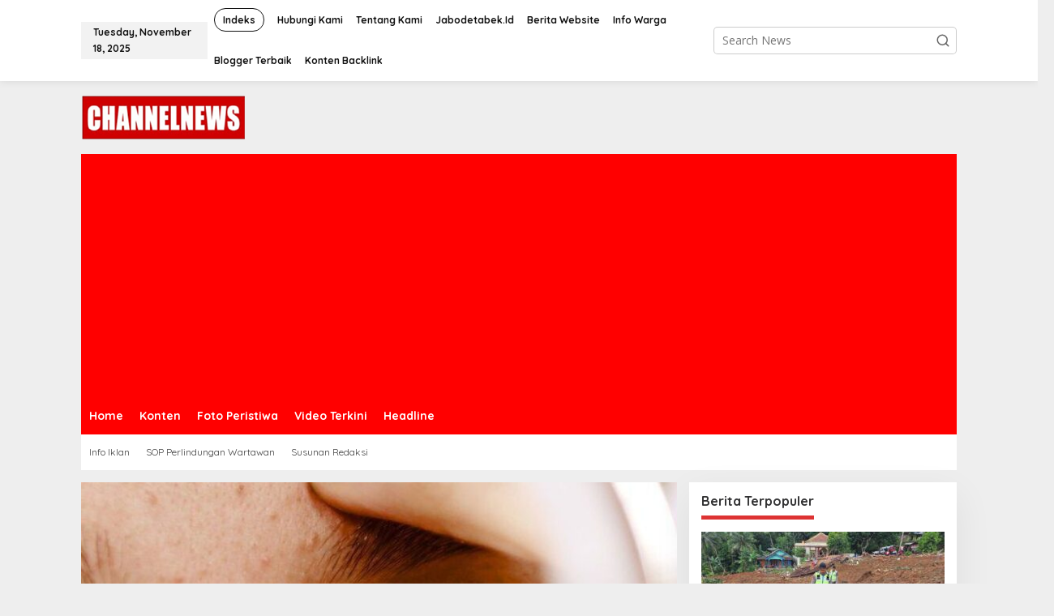

--- FILE ---
content_type: text/html; charset=UTF-8
request_url: https://channelindonesia.co.id/tag/bruntusan/
body_size: 22997
content:
<!DOCTYPE html>
<html lang="en-US">
<head itemscope="itemscope" itemtype="https://schema.org/WebSite">
<meta charset="UTF-8">
<meta name="viewport" content="width=device-width, initial-scale=1">
<link rel="profile" href="http://gmpg.org/xfn/11">

<meta name='robots' content='index, follow, max-image-preview:large, max-snippet:-1, max-video-preview:-1' />
	<style>img:is([sizes="auto" i], [sizes^="auto," i]) { contain-intrinsic-size: 3000px 1500px }</style>
	
	<!-- This site is optimized with the Yoast SEO plugin v26.3 - https://yoast.com/wordpress/plugins/seo/ -->
	<title>bruntusan Archives - Channel Indonesia</title>
	<link rel="canonical" href="https://channelindonesia.co.id/tag/bruntusan/" />
	<meta property="og:locale" content="en_US" />
	<meta property="og:type" content="article" />
	<meta property="og:title" content="bruntusan Archives - Channel Indonesia" />
	<meta property="og:url" content="https://channelindonesia.co.id/tag/bruntusan/" />
	<meta property="og:site_name" content="Channel Indonesia" />
	<meta name="twitter:card" content="summary_large_image" />
	<script type="application/ld+json" class="yoast-schema-graph">{"@context":"https://schema.org","@graph":[{"@type":"CollectionPage","@id":"https://channelindonesia.co.id/tag/bruntusan/","url":"https://channelindonesia.co.id/tag/bruntusan/","name":"bruntusan Archives - Channel Indonesia","isPartOf":{"@id":"https://channelindonesia.co.id/#website"},"primaryImageOfPage":{"@id":"https://channelindonesia.co.id/tag/bruntusan/#primaryimage"},"image":{"@id":"https://channelindonesia.co.id/tag/bruntusan/#primaryimage"},"thumbnailUrl":"https://channelindonesia.co.id/wp-content/uploads/2023/08/WhatsApp-Image-2023-08-31-at-06.21.52.jpeg","breadcrumb":{"@id":"https://channelindonesia.co.id/tag/bruntusan/#breadcrumb"},"inLanguage":"en-US"},{"@type":"ImageObject","inLanguage":"en-US","@id":"https://channelindonesia.co.id/tag/bruntusan/#primaryimage","url":"https://channelindonesia.co.id/wp-content/uploads/2023/08/WhatsApp-Image-2023-08-31-at-06.21.52.jpeg","contentUrl":"https://channelindonesia.co.id/wp-content/uploads/2023/08/WhatsApp-Image-2023-08-31-at-06.21.52.jpeg","width":640,"height":640,"caption":"bruntusan di wajah (sumber: istimewa)"},{"@type":"BreadcrumbList","@id":"https://channelindonesia.co.id/tag/bruntusan/#breadcrumb","itemListElement":[{"@type":"ListItem","position":1,"name":"Home","item":"https://channelindonesia.co.id/"},{"@type":"ListItem","position":2,"name":"bruntusan"}]},{"@type":"WebSite","@id":"https://channelindonesia.co.id/#website","url":"https://channelindonesia.co.id/","name":"Channel Indonesia","description":"Akurat dan Terpercaya","publisher":{"@id":"https://channelindonesia.co.id/#organization"},"potentialAction":[{"@type":"SearchAction","target":{"@type":"EntryPoint","urlTemplate":"https://channelindonesia.co.id/?s={search_term_string}"},"query-input":{"@type":"PropertyValueSpecification","valueRequired":true,"valueName":"search_term_string"}}],"inLanguage":"en-US"},{"@type":"Organization","@id":"https://channelindonesia.co.id/#organization","name":"Channel Indonesia","url":"https://channelindonesia.co.id/","logo":{"@type":"ImageObject","inLanguage":"en-US","@id":"https://channelindonesia.co.id/#/schema/logo/image/","url":"https://channelindonesia.co.id/wp-content/uploads/2023/01/cropped-WhatsApp-Image-2023-01-04-at-06.51.12.jpeg","contentUrl":"https://channelindonesia.co.id/wp-content/uploads/2023/01/cropped-WhatsApp-Image-2023-01-04-at-06.51.12.jpeg","width":879,"height":256,"caption":"Channel Indonesia"},"image":{"@id":"https://channelindonesia.co.id/#/schema/logo/image/"}}]}</script>
	<!-- / Yoast SEO plugin. -->


<link rel='dns-prefetch' href='//fonts.googleapis.com' />
<link rel='dns-prefetch' href='//www.googletagmanager.com' />
<link rel="alternate" type="application/rss+xml" title="Channel Indonesia &raquo; Feed" href="https://channelindonesia.co.id/feed/" />
<link rel="alternate" type="application/rss+xml" title="Channel Indonesia &raquo; Comments Feed" href="https://channelindonesia.co.id/comments/feed/" />
<link rel="alternate" type="application/rss+xml" title="Channel Indonesia &raquo; bruntusan Tag Feed" href="https://channelindonesia.co.id/tag/bruntusan/feed/" />
<script type="text/javascript">
/* <![CDATA[ */
window._wpemojiSettings = {"baseUrl":"https:\/\/s.w.org\/images\/core\/emoji\/16.0.1\/72x72\/","ext":".png","svgUrl":"https:\/\/s.w.org\/images\/core\/emoji\/16.0.1\/svg\/","svgExt":".svg","source":{"concatemoji":"https:\/\/channelindonesia.co.id\/wp-includes\/js\/wp-emoji-release.min.js?ver=6.8.3"}};
/*! This file is auto-generated */
!function(s,n){var o,i,e;function c(e){try{var t={supportTests:e,timestamp:(new Date).valueOf()};sessionStorage.setItem(o,JSON.stringify(t))}catch(e){}}function p(e,t,n){e.clearRect(0,0,e.canvas.width,e.canvas.height),e.fillText(t,0,0);var t=new Uint32Array(e.getImageData(0,0,e.canvas.width,e.canvas.height).data),a=(e.clearRect(0,0,e.canvas.width,e.canvas.height),e.fillText(n,0,0),new Uint32Array(e.getImageData(0,0,e.canvas.width,e.canvas.height).data));return t.every(function(e,t){return e===a[t]})}function u(e,t){e.clearRect(0,0,e.canvas.width,e.canvas.height),e.fillText(t,0,0);for(var n=e.getImageData(16,16,1,1),a=0;a<n.data.length;a++)if(0!==n.data[a])return!1;return!0}function f(e,t,n,a){switch(t){case"flag":return n(e,"\ud83c\udff3\ufe0f\u200d\u26a7\ufe0f","\ud83c\udff3\ufe0f\u200b\u26a7\ufe0f")?!1:!n(e,"\ud83c\udde8\ud83c\uddf6","\ud83c\udde8\u200b\ud83c\uddf6")&&!n(e,"\ud83c\udff4\udb40\udc67\udb40\udc62\udb40\udc65\udb40\udc6e\udb40\udc67\udb40\udc7f","\ud83c\udff4\u200b\udb40\udc67\u200b\udb40\udc62\u200b\udb40\udc65\u200b\udb40\udc6e\u200b\udb40\udc67\u200b\udb40\udc7f");case"emoji":return!a(e,"\ud83e\udedf")}return!1}function g(e,t,n,a){var r="undefined"!=typeof WorkerGlobalScope&&self instanceof WorkerGlobalScope?new OffscreenCanvas(300,150):s.createElement("canvas"),o=r.getContext("2d",{willReadFrequently:!0}),i=(o.textBaseline="top",o.font="600 32px Arial",{});return e.forEach(function(e){i[e]=t(o,e,n,a)}),i}function t(e){var t=s.createElement("script");t.src=e,t.defer=!0,s.head.appendChild(t)}"undefined"!=typeof Promise&&(o="wpEmojiSettingsSupports",i=["flag","emoji"],n.supports={everything:!0,everythingExceptFlag:!0},e=new Promise(function(e){s.addEventListener("DOMContentLoaded",e,{once:!0})}),new Promise(function(t){var n=function(){try{var e=JSON.parse(sessionStorage.getItem(o));if("object"==typeof e&&"number"==typeof e.timestamp&&(new Date).valueOf()<e.timestamp+604800&&"object"==typeof e.supportTests)return e.supportTests}catch(e){}return null}();if(!n){if("undefined"!=typeof Worker&&"undefined"!=typeof OffscreenCanvas&&"undefined"!=typeof URL&&URL.createObjectURL&&"undefined"!=typeof Blob)try{var e="postMessage("+g.toString()+"("+[JSON.stringify(i),f.toString(),p.toString(),u.toString()].join(",")+"));",a=new Blob([e],{type:"text/javascript"}),r=new Worker(URL.createObjectURL(a),{name:"wpTestEmojiSupports"});return void(r.onmessage=function(e){c(n=e.data),r.terminate(),t(n)})}catch(e){}c(n=g(i,f,p,u))}t(n)}).then(function(e){for(var t in e)n.supports[t]=e[t],n.supports.everything=n.supports.everything&&n.supports[t],"flag"!==t&&(n.supports.everythingExceptFlag=n.supports.everythingExceptFlag&&n.supports[t]);n.supports.everythingExceptFlag=n.supports.everythingExceptFlag&&!n.supports.flag,n.DOMReady=!1,n.readyCallback=function(){n.DOMReady=!0}}).then(function(){return e}).then(function(){var e;n.supports.everything||(n.readyCallback(),(e=n.source||{}).concatemoji?t(e.concatemoji):e.wpemoji&&e.twemoji&&(t(e.twemoji),t(e.wpemoji)))}))}((window,document),window._wpemojiSettings);
/* ]]> */
</script>
<link rel='stylesheet' id='dashicons-css' href='https://channelindonesia.co.id/wp-includes/css/dashicons.min.css?ver=6.8.3' type='text/css' media='all' />
<link rel='stylesheet' id='post-views-counter-frontend-css' href='https://channelindonesia.co.id/wp-content/plugins/post-views-counter/css/frontend.min.css?ver=1.5.7' type='text/css' media='all' />
<style id='wp-emoji-styles-inline-css' type='text/css'>

	img.wp-smiley, img.emoji {
		display: inline !important;
		border: none !important;
		box-shadow: none !important;
		height: 1em !important;
		width: 1em !important;
		margin: 0 0.07em !important;
		vertical-align: -0.1em !important;
		background: none !important;
		padding: 0 !important;
	}
</style>
<style id='kia-post-subtitle-style-inline-css' type='text/css'>
.wp-block-kia-post-subtitle{box-sizing:border-box;word-break:break-word}.wp-block-kia-post-subtitle a{display:inline-block}.wp-block-kia-post-subtitle.no-subtitle{opacity:.333}

</style>
<link rel='stylesheet' id='newkarma-core-css' href='https://channelindonesia.co.id/wp-content/plugins/newkarma-core/css/newkarma-core.css?ver=2.0.5' type='text/css' media='all' />
<link rel='stylesheet' id='newkarma-fonts-css' href='https://fonts.googleapis.com/css?family=Quicksand%3Aregular%2C700%2C300%7COpen+Sans%3Aregular%2Citalic%2C700%2C600%2C300%26subset%3Dlatin%2C&#038;ver=2.0.6' type='text/css' media='all' />
<link rel='stylesheet' id='newkarma-style-css' href='https://channelindonesia.co.id/wp-content/themes/newkarma/style.css?ver=2.0.6' type='text/css' media='all' />
<style id='newkarma-style-inline-css' type='text/css'>
body{color:#323233;font-family:"Open Sans","Helvetica", Arial;font-weight:500;font-size:14px;}h1.entry-title{color:#dd3333;}kbd,a.button,button,.button,button.button,input[type="button"],input[type="reset"],input[type="submit"],.tagcloud a,.tagcloud ul,.prevnextpost-links a .prevnextpost,.page-links .page-link-number,ul.page-numbers li span.page-numbers,.sidr,#navigationamp,.gmr_widget_content ul.gmr-tabs,.index-page-numbers,.cat-links-bg{background-color:#dd3333;}blockquote,a.button,button,.button,button.button,input[type="button"],input[type="reset"],input[type="submit"],.gmr-theme div.sharedaddy h3.sd-title:before,.gmr_widget_content ul.gmr-tabs li a,.bypostauthor > .comment-body{border-color:#dd3333;}.gmr-meta-topic a,.newkarma-rp-widget .rp-number,.gmr-owl-carousel .gmr-slide-topic a,.tab-comment-number{color:#dd3333;}.page-title span,h3.comment-reply-title,.widget-title span,.gmr_widget_content ul.gmr-tabs li a.js-tabs__title-active{border-color:#dd3333;}.gmr-menuwrap #primary-menu > li > a:hover,.gmr-menuwrap #primary-menu > li.page_item_has_children:hover > a,.gmr-menuwrap #primary-menu > li.menu-item-has-children:hover > a,.gmr-mainmenu #primary-menu > li:hover > a,.gmr-mainmenu #primary-menu > .current-menu-item > a,.gmr-mainmenu #primary-menu > .current-menu-ancestor > a,.gmr-mainmenu #primary-menu > .current_page_item > a,.gmr-mainmenu #primary-menu > .current_page_ancestor > a{box-shadow:inset 0px -5px 0px 0px#dd3333;}.tab-content .newkarma-rp-widget .rp-number,.owl-theme .owl-controls .owl-page.active span{background-color:#dd3333;}a{color:#000000;}a:hover,a:focus,a:active{color:#dd3333;}.site-title a{color:#ff0000;}.site-description{color:#999999;}.gmr-menuwrap,.gmr-sticky .top-header.sticky-menu,.gmr-mainmenu #primary-menu .sub-menu,.gmr-mainmenu #primary-menu .children{background-color:#ff0000;}#gmr-responsive-menu,.gmr-mainmenu #primary-menu > li > a,.gmr-mainmenu #primary-menu .sub-menu a,.gmr-mainmenu #primary-menu .children a,.sidr ul li ul li a,.sidr ul li a,#navigationamp ul li ul li a,#navigationamp ul li a{color:#ffffff;}.gmr-mainmenu #primary-menu > li.menu-border > a span,.gmr-mainmenu #primary-menu > li.page_item_has_children > a:after,.gmr-mainmenu #primary-menu > li.menu-item-has-children > a:after,.gmr-mainmenu #primary-menu .sub-menu > li.page_item_has_children > a:after,.gmr-mainmenu #primary-menu .sub-menu > li.menu-item-has-children > a:after,.gmr-mainmenu #primary-menu .children > li.page_item_has_children > a:after,.gmr-mainmenu #primary-menu .children > li.menu-item-has-children > a:after{border-color:#ffffff;}#gmr-responsive-menu:hover,.gmr-mainmenu #primary-menu > li:hover > a,.gmr-mainmenu #primary-menu .current-menu-item > a,.gmr-mainmenu #primary-menu .current-menu-ancestor > a,.gmr-mainmenu #primary-menu .current_page_item > a,.gmr-mainmenu #primary-menu .current_page_ancestor > a,.sidr ul li ul li a:hover,.sidr ul li a:hover{color:#ffffff;}.gmr-mainmenu #primary-menu > li.menu-border:hover > a span,.gmr-mainmenu #primary-menu > li.menu-border.current-menu-item > a span,.gmr-mainmenu #primary-menu > li.menu-border.current-menu-ancestor > a span,.gmr-mainmenu #primary-menu > li.menu-border.current_page_item > a span,.gmr-mainmenu #primary-menu > li.menu-border.current_page_ancestor > a span,.gmr-mainmenu #primary-menu > li.page_item_has_children:hover > a:after,.gmr-mainmenu #primary-menu > li.menu-item-has-children:hover > a:after{border-color:#ffffff;}.gmr-mainmenu #primary-menu > li:hover > a,.gmr-mainmenu #primary-menu .current-menu-item > a,.gmr-mainmenu #primary-menu .current-menu-ancestor > a,.gmr-mainmenu #primary-menu .current_page_item > a,.gmr-mainmenu #primary-menu .current_page_ancestor > a{background-color:#ff0000;}.gmr-secondmenuwrap,.gmr-secondmenu #primary-menu .sub-menu,.gmr-secondmenu #primary-menu .children{background-color:#ffffff;}.gmr-secondmenu #primary-menu > li > a,.gmr-secondmenu #primary-menu .sub-menu a,.gmr-secondmenu #primary-menu .children a{color:#444444;}.gmr-secondmenu #primary-menu > li.page_item_has_children > a:after,.gmr-secondmenu #primary-menu > li.menu-item-has-children > a:after,.gmr-secondmenu #primary-menu .sub-menu > li.page_item_has_children > a:after,.gmr-secondmenu #primary-menu .sub-menu > li.menu-item-has-children > a:after,.gmr-secondmenu #primary-menu .children > li.page_item_has_children > a:after,.gmr-secondmenu #primary-menu .children > li.menu-item-has-children > a:after{border-color:#444444;}.gmr-topnavwrap{background-color:#ffffff;}#gmr-topnavresponsive-menu svg,.gmr-topnavmenu #primary-menu > li > a,.gmr-top-date,.search-trigger .gmr-icon{color:#111111;}.gmr-topnavmenu #primary-menu > li.menu-border > a span,.gmr-topnavmenu #primary-menu > li.page_item_has_children > a:after,.gmr-topnavmenu #primary-menu > li.menu-item-has-children > a:after,.gmr-topnavmenu #primary-menu .sub-menu > li.page_item_has_children > a:after,.gmr-topnavmenu #primary-menu .sub-menu > li.menu-item-has-children > a:after,.gmr-topnavmenu #primary-menu .children > li.page_item_has_children > a:after,.gmr-topnavmenu #primary-menu .children > li.menu-item-has-children > a:after{border-color:#111111;}#gmr-topnavresponsive-menu:hover,.gmr-topnavmenu #primary-menu > li:hover > a,.gmr-topnavmenu #primary-menu .current-menu-item > a,.gmr-topnavmenu #primary-menu .current-menu-ancestor > a,.gmr-topnavmenu #primary-menu .current_page_item > a,.gmr-topnavmenu #primary-menu .current_page_ancestor > a,.gmr-social-icon ul > li > a:hover{color:#ff0000;}.gmr-topnavmenu #primary-menu > li.menu-border:hover > a span,.gmr-topnavmenu #primary-menu > li.menu-border.current-menu-item > a span,.gmr-topnavmenu #primary-menu > li.menu-border.current-menu-ancestor > a span,.gmr-topnavmenu #primary-menu > li.menu-border.current_page_item > a span,.gmr-topnavmenu #primary-menu > li.menu-border.current_page_ancestor > a span,.gmr-topnavmenu #primary-menu > li.page_item_has_children:hover > a:after,.gmr-topnavmenu #primary-menu > li.menu-item-has-children:hover > a:after{border-color:#ff0000;}.gmr-owl-carousel .gmr-slide-title a{color:#ffffff;}.gmr-owl-carousel .item:hover .gmr-slide-title a{color:#cccccc;}.site-main-single{background-color:#ffffff;}.gmr-related-infinite .view-more-button:hover{color:#ffffff;}.site-main-archive{background-color:#ffffff;}ul.page-numbers li span.page-numbers{color:#ffffff;}.site-main-archive,a.read-more{color:#323233;}.site-main-archive h2.entry-title a,.site-main-archive .gmr-ajax-text{color:#000000;}.site-main-archive .gmr-archive:hover h2.entry-title a{color:#dd3333;}.gmr-focus-news.gmr-focus-gallery h2.entry-title a,.item .gmr-slide-title a,.newkarma-rp-widget .gmr-rp-bigthumbnail .gmr-rp-bigthumb-content .title-bigthumb{color:#ffffff;}.gmr-focus-news.gmr-focus-gallery:hover h2.entry-title a,.item:hover .gmr-slide-title a,.newkarma-rp-widget .gmr-rp-bigthumbnail:hover .gmr-rp-bigthumb-content .title-bigthumb{color:#ffff00;}h1,h2,h3,h4,h5,h6,.heading-font,.menu,.rp-title,.rsswidget,.gmr-metacontent,.gmr-metacontent-single,.gmr-ajax-text,.view-more-button,ul.single-social-icon li.social-text,.page-links,.gmr-top-date,ul.page-numbers li{font-family:"Quicksand","Helvetica", Arial;}.entry-content-single{font-size:16px;}h1{font-size:30px;}h2{font-size:26px;}h3{font-size:24px;}h4{font-size:22px;}h5{font-size:20px;}h6{font-size:18px;}.site-footer{background-color:#ff0000;color:#ffffff;}ul.footer-social-icon li a{color:#ffffff;}ul.footer-social-icon li a,.footer-content{border-color:#ffffff;}ul.footer-social-icon li a:hover{color:#999;border-color:#999;}.site-footer a{color:#d7d7d7;}.site-footer a:hover{color:#999;}
</style>
<link rel="https://api.w.org/" href="https://channelindonesia.co.id/wp-json/" /><link rel="alternate" title="JSON" type="application/json" href="https://channelindonesia.co.id/wp-json/wp/v2/tags/1500" /><link rel="EditURI" type="application/rsd+xml" title="RSD" href="https://channelindonesia.co.id/xmlrpc.php?rsd" />
<meta name="generator" content="WordPress 6.8.3" />
<meta name="generator" content="Site Kit by Google 1.165.0" /><link rel="icon" href="https://channelindonesia.co.id/wp-content/uploads/2023/01/cropped-WhatsApp-Image-2023-01-04-at-06.51.31-32x32.jpeg" sizes="32x32" />
<link rel="icon" href="https://channelindonesia.co.id/wp-content/uploads/2023/01/cropped-WhatsApp-Image-2023-01-04-at-06.51.31-192x192.jpeg" sizes="192x192" />
<link rel="apple-touch-icon" href="https://channelindonesia.co.id/wp-content/uploads/2023/01/cropped-WhatsApp-Image-2023-01-04-at-06.51.31-180x180.jpeg" />
<meta name="msapplication-TileImage" content="https://channelindonesia.co.id/wp-content/uploads/2023/01/cropped-WhatsApp-Image-2023-01-04-at-06.51.31-270x270.jpeg" />
</head>

<body class="archive tag tag-bruntusan tag-1500 wp-custom-logo wp-theme-newkarma gmr-theme gmr-sticky group-blog hfeed" itemscope="itemscope" itemtype="https://schema.org/WebPage">

<a class="skip-link screen-reader-text" href="#main">Skip to content</a>


<div class="gmr-topnavwrap clearfix">
	<div class="container-topnav">
		<div class="list-flex">
								<div class="row-flex gmr-table-date">
						<span class="gmr-top-date" data-lang="en-US"></span>
					</div>
					
			<div class="row-flex gmr-table-menu">
								<a id="gmr-topnavresponsive-menu" href="#menus" title="Menus" rel="nofollow"><svg xmlns="http://www.w3.org/2000/svg" xmlns:xlink="http://www.w3.org/1999/xlink" aria-hidden="true" role="img" width="1em" height="1em" preserveAspectRatio="xMidYMid meet" viewBox="0 0 24 24"><path d="M4 6h16v2H4zm0 5h16v2H4zm0 5h16v2H4z" fill="currentColor"/></svg></a>
				<div class="close-topnavmenu-wrap"><a id="close-topnavmenu-button" rel="nofollow" href="#"><svg xmlns="http://www.w3.org/2000/svg" xmlns:xlink="http://www.w3.org/1999/xlink" aria-hidden="true" role="img" width="1em" height="1em" preserveAspectRatio="xMidYMid meet" viewBox="0 0 1024 1024"><path d="M685.4 354.8c0-4.4-3.6-8-8-8l-66 .3L512 465.6l-99.3-118.4l-66.1-.3c-4.4 0-8 3.5-8 8c0 1.9.7 3.7 1.9 5.2l130.1 155L340.5 670a8.32 8.32 0 0 0-1.9 5.2c0 4.4 3.6 8 8 8l66.1-.3L512 564.4l99.3 118.4l66 .3c4.4 0 8-3.5 8-8c0-1.9-.7-3.7-1.9-5.2L553.5 515l130.1-155c1.2-1.4 1.8-3.3 1.8-5.2z" fill="currentColor"/><path d="M512 65C264.6 65 64 265.6 64 513s200.6 448 448 448s448-200.6 448-448S759.4 65 512 65zm0 820c-205.4 0-372-166.6-372-372s166.6-372 372-372s372 166.6 372 372s-166.6 372-372 372z" fill="currentColor"/></svg></a></div>
				<nav id="site-navigation" class="gmr-topnavmenu pull-right" role="navigation" itemscope="itemscope" itemtype="https://schema.org/SiteNavigationElement">
					<ul id="primary-menu" class="menu"><li id="menu-item-162" class="menu-border menu-item menu-item-type-post_type menu-item-object-page menu-item-162"><a href="https://channelindonesia.co.id/indeks/" itemprop="url"><span itemprop="name">Indeks</span></a></li>
<li id="menu-item-163" class="menu-item menu-item-type-post_type menu-item-object-page menu-item-163"><a href="https://channelindonesia.co.id/hubungi-kami/" itemprop="url"><span itemprop="name">Hubungi Kami</span></a></li>
<li id="menu-item-272" class="menu-item menu-item-type-post_type menu-item-object-page menu-item-272"><a href="https://channelindonesia.co.id/tentang-kami/" itemprop="url"><span itemprop="name">Tentang Kami</span></a></li>
<li id="menu-item-804" class="menu-item menu-item-type-custom menu-item-object-custom menu-item-804"><a href="https://www.jabodetabek.id/" itemprop="url"><span itemprop="name">Jabodetabek.Id</span></a></li>
<li id="menu-item-805" class="menu-item menu-item-type-custom menu-item-object-custom menu-item-805"><a href="https://berita.website/" itemprop="url"><span itemprop="name">Berita Website</span></a></li>
<li id="menu-item-806" class="menu-item menu-item-type-custom menu-item-object-custom menu-item-806"><a href="https://infowarga.online/" itemprop="url"><span itemprop="name">Info Warga</span></a></li>
<li id="menu-item-807" class="menu-item menu-item-type-custom menu-item-object-custom menu-item-807"><a href="https://bloggerterbaik.com/" itemprop="url"><span itemprop="name">Blogger Terbaik</span></a></li>
<li id="menu-item-4228" class="menu-item menu-item-type-custom menu-item-object-custom menu-item-4228"><a href="https://kontenbacklink.com/" itemprop="url"><span itemprop="name">Konten Backlink</span></a></li>
</ul>				</nav><!-- #site-navigation -->
							</div>
			<div class="row-flex gmr-menu-mobile-wrap text-center">
				<div class="only-mobile gmr-mobilelogo"><div class="gmr-logo"><a href="https://channelindonesia.co.id/" class="custom-logo-link" itemprop="url" title="Channel Indonesia"><img src="http://channelindonesia.co.id/wp-content/uploads/2023/01/logo.png" alt="Channel Indonesia" title="Channel Indonesia" /></a></div></div>			</div>
			<div class="row-flex gmr-table-search last-row">
									<div class="gmr-search-btn">
								<a id="search-menu-button" class="topnav-button gmr-search-icon" href="#" rel="nofollow"><svg xmlns="http://www.w3.org/2000/svg" aria-hidden="true" role="img" width="1em" height="1em" preserveAspectRatio="xMidYMid meet" viewBox="0 0 24 24"><path fill="none" stroke="currentColor" stroke-linecap="round" stroke-width="2" d="m21 21l-4.486-4.494M19 10.5a8.5 8.5 0 1 1-17 0a8.5 8.5 0 0 1 17 0Z"/></svg></a>
								<div id="search-dropdown-container" class="search-dropdown search">
								<form method="get" class="gmr-searchform searchform" action="https://channelindonesia.co.id/">
									<input type="text" name="s" id="s" placeholder="Search News" />
								</form>
								</div>
							</div><div class="gmr-search">
							<form method="get" class="gmr-searchform searchform" action="https://channelindonesia.co.id/">
								<input type="text" name="s" id="s" placeholder="Search News" />
								<button type="submit" role="button" aria-label="Submit" class="gmr-search-submit"><svg xmlns="http://www.w3.org/2000/svg" xmlns:xlink="http://www.w3.org/1999/xlink" aria-hidden="true" role="img" width="1em" height="1em" preserveAspectRatio="xMidYMid meet" viewBox="0 0 24 24"><g fill="none" stroke="currentColor" stroke-width="2" stroke-linecap="round" stroke-linejoin="round"><circle cx="11" cy="11" r="8"/><path d="M21 21l-4.35-4.35"/></g></svg></button>
							</form>
						</div>			</div>
		</div>

			</div>
</div>

	<div class="container">
		<div class="clearfix gmr-headwrapper">
			<div class="gmr-logo"><a href="https://channelindonesia.co.id/" class="custom-logo-link" itemprop="url" title="Channel Indonesia"><img src="http://channelindonesia.co.id/wp-content/uploads/2023/01/logo.png" alt="Channel Indonesia" title="Channel Indonesia" /></a></div>					</div>
	</div>

	<header id="masthead" class="site-header" role="banner" itemscope="itemscope" itemtype="https://schema.org/WPHeader">
		<div class="top-header">
			<div class="container">
				<div class="gmr-menuwrap clearfix">
					<nav id="site-navigation" class="gmr-mainmenu" role="navigation" itemscope="itemscope" itemtype="https://schema.org/SiteNavigationElement">
						<ul id="primary-menu" class="menu"><li id="menu-item-153" class="menu-item menu-item-type-custom menu-item-object-custom menu-item-home menu-item-153"><a href="https://channelindonesia.co.id/" itemprop="url"><span itemprop="name">Home</span></a></li>
<li id="menu-item-154" class="menu-item menu-item-type-taxonomy menu-item-object-category menu-item-154"><a href="https://channelindonesia.co.id/category/konten/" itemprop="url"><span itemprop="name">Konten</span></a></li>
<li id="menu-item-155" class="menu-item menu-item-type-taxonomy menu-item-object-category menu-item-155"><a href="https://channelindonesia.co.id/category/foto-peristiwa/" itemprop="url"><span itemprop="name">Foto Peristiwa</span></a></li>
<li id="menu-item-156" class="menu-item menu-item-type-taxonomy menu-item-object-category menu-item-156"><a href="https://channelindonesia.co.id/category/video-terkini/" itemprop="url"><span itemprop="name">Video Terkini</span></a></li>
<li id="menu-item-157" class="menu-item menu-item-type-taxonomy menu-item-object-category menu-item-157"><a href="https://channelindonesia.co.id/category/headline/" itemprop="url"><span itemprop="name">Headline</span></a></li>
</ul>					</nav><!-- #site-navigation -->
				</div>
											<div class="gmr-secondmenuwrap clearfix">
								<nav id="site-navigation" class="gmr-secondmenu" role="navigation" itemscope="itemscope" itemtype="https://schema.org/SiteNavigationElement">
									<ul id="primary-menu" class="menu"><li id="menu-item-159" class="menu-item menu-item-type-post_type menu-item-object-page menu-item-159"><a href="https://channelindonesia.co.id/info-iklan/" itemprop="url"><span itemprop="name">Info Iklan</span></a></li>
<li id="menu-item-160" class="menu-item menu-item-type-post_type menu-item-object-page menu-item-160"><a href="https://channelindonesia.co.id/sop-perlindungan-wartawan/" itemprop="url"><span itemprop="name">SOP Perlindungan Wartawan</span></a></li>
<li id="menu-item-161" class="menu-item menu-item-type-post_type menu-item-object-page menu-item-161"><a href="https://channelindonesia.co.id/susunan-redaksi/" itemprop="url"><span itemprop="name">Susunan Redaksi</span></a></li>
</ul>								</nav><!-- #site-navigation -->
							</div>
								</div>
		</div><!-- .top-header -->
	</header><!-- #masthead -->


<div class="site inner-wrap" id="site-container">
		<div id="content" class="gmr-content">
				<div class="container">
			<div class="row">

<div id="primary" class="content-area col-md-content">

			<div class="clearfix gmr-modulehome"><div id="bigmoduleslide" class="gmr-widget-carousel gmr-big-carousel owl-carousel owl-theme"><div class="item gmr-slider-content"><div class="other-content-thumbnail"><a href="https://channelindonesia.co.id/2023/08/31/ini-cara-atasi-bruntusan-di-wajah-yang-bisa-dilakukan-di-rumah/" itemprop="url" title="Permalink to: Ini Cara Atasi Bruntusan di Wajah yang Bisa Dilakukan di Rumah" rel="bookmark"><img width="750" height="400" src="https://channelindonesia.co.id/wp-content/uploads/2023/08/WhatsApp-Image-2023-08-31-at-06.21.52-750x400.jpeg" class="attachment-idt-bigger-thumb size-idt-bigger-thumb wp-post-image" alt="" decoding="async" fetchpriority="high" title="bruntusan di wajah" /></a></div><div class="gmr-slide-title"><div class="cat-links-bg"><a href="https://channelindonesia.co.id/category/konten/" rel="category tag">Konten</a></div>							<a href="https://channelindonesia.co.id/2023/08/31/ini-cara-atasi-bruntusan-di-wajah-yang-bisa-dilakukan-di-rumah/" class="rp-title" itemprop="url" title="Permalink to: Ini Cara Atasi Bruntusan di Wajah yang Bisa Dilakukan di Rumah">Ini Cara Atasi Bruntusan di Wajah yang Bisa Dilakukan di Rumah</a>							<div class="gmr-metacontent">
								<span class="posted-on">August 31, 2023</span>							</div>
						</div>
					</div>
					</div></div><div id="moduleslide" class="clearfix gmr-element-carousel"><div class="gmr-owl-wrap"><div class="gmr-owl-carousel owl-carousel owl-theme">				<div class="item gmr-slider-content">
										<div class="other-content-thumbnail">
							<a href="https://channelindonesia.co.id/2025/11/15/prabowo-terima-tanda-kehormatan-bejeweled-grand-cordon-al-nahda-dari-raja-yordania-abdullah-ii/" itemprop="url" title="Permalink to: Prabowo Terima Tanda Kehormatan Bejeweled Grand Cordon Al-Nahda dari Raja Yordania Abdullah II" rel="bookmark"><img width="300" height="178" src="https://channelindonesia.co.id/wp-content/uploads/2025/11/WhatsApp-Image-2025-11-14-at-20.40.24-300x178.jpeg" class="attachment-large size-large wp-post-image" alt="" decoding="async" title="" /></a>						</div>

										<div class="gmr-slide-title">
						<a href="https://channelindonesia.co.id/2025/11/15/prabowo-terima-tanda-kehormatan-bejeweled-grand-cordon-al-nahda-dari-raja-yordania-abdullah-ii/" class="gmr-slide-titlelink rp-title" title="Prabowo Terima Tanda Kehormatan Bejeweled Grand Cordon Al-Nahda dari Raja Yordania Abdullah II">Prabowo Terima Tanda Kehormatan Bejeweled Grand Cordon Al-Nahda dari Raja Yordania Abdullah II</a>
					</div>
				</div>
								<div class="item gmr-slider-content">
										<div class="other-content-thumbnail">
							<a href="https://channelindonesia.co.id/2025/11/11/prabowo-bertolak-ke-sydney-untuk-bertemu-pm-australia-albanese-hanya-berkunjung-sehari/" itemprop="url" title="Permalink to: Prabowo Bertolak ke Sydney untuk Bertemu PM Australia Albanese, Hanya Berkunjung Sehari" rel="bookmark"><img width="300" height="178" src="https://channelindonesia.co.id/wp-content/uploads/2025/11/WhatsApp-Image-2025-11-11-at-16.37.27-1-300x178.jpeg" class="attachment-large size-large wp-post-image" alt="" decoding="async" title="Presiden Republik Indonesia Prabowo Subianto bertolak ke Sydney, Australia" /></a>						</div>

										<div class="gmr-slide-title">
						<a href="https://channelindonesia.co.id/2025/11/11/prabowo-bertolak-ke-sydney-untuk-bertemu-pm-australia-albanese-hanya-berkunjung-sehari/" class="gmr-slide-titlelink rp-title" title="Prabowo Bertolak ke Sydney untuk Bertemu PM Australia Albanese, Hanya Berkunjung Sehari">Prabowo Bertolak ke Sydney untuk Bertemu PM Australia Albanese, Hanya Berkunjung Sehari</a>
					</div>
				</div>
								<div class="item gmr-slider-content">
										<div class="other-content-thumbnail">
							<a href="https://channelindonesia.co.id/2025/11/03/pesawat-a400m-resmi-datang-perkuat-tni-prabowo-tambah-kemampuan-udara-indonesia/" itemprop="url" title="Permalink to: Pesawat A400M Resmi Datang Perkuat TNI, Prabowo: Tambah Kemampuan Udara Indonesia" rel="bookmark"><img width="300" height="178" src="https://channelindonesia.co.id/wp-content/uploads/2025/11/WhatsApp-Image-2025-11-03-at-14.59.24-300x178.jpeg" class="attachment-large size-large wp-post-image" alt="" decoding="async" title="Presiden Republik Indonesia Prabowo Subianto" /></a>						</div>

										<div class="gmr-slide-title">
						<a href="https://channelindonesia.co.id/2025/11/03/pesawat-a400m-resmi-datang-perkuat-tni-prabowo-tambah-kemampuan-udara-indonesia/" class="gmr-slide-titlelink rp-title" title="Pesawat A400M Resmi Datang Perkuat TNI, Prabowo: Tambah Kemampuan Udara Indonesia">Pesawat A400M Resmi Datang Perkuat TNI, Prabowo: Tambah Kemampuan Udara Indonesia</a>
					</div>
				</div>
								<div class="item gmr-slider-content">
										<div class="other-content-thumbnail">
							<a href="https://channelindonesia.co.id/2025/10/29/presiden-prabowo-tegaskan-kritik-penting-bagi-demokrasi-koreksi-itu-harus/" itemprop="url" title="Permalink to: Presiden Prabowo Tegaskan Kritik Penting Bagi Demokrasi: Koreksi Itu Harus" rel="bookmark"><img width="300" height="178" src="https://channelindonesia.co.id/wp-content/uploads/2025/10/WhatsApp-Image-2025-10-28-at-23.16.22-300x178.jpeg" class="attachment-large size-large wp-post-image" alt="" decoding="async" title="Presiden Republik Indonesia Prabowo Subianto" /></a>						</div>

										<div class="gmr-slide-title">
						<a href="https://channelindonesia.co.id/2025/10/29/presiden-prabowo-tegaskan-kritik-penting-bagi-demokrasi-koreksi-itu-harus/" class="gmr-slide-titlelink rp-title" title="Presiden Prabowo Tegaskan Kritik Penting Bagi Demokrasi: Koreksi Itu Harus">Presiden Prabowo Tegaskan Kritik Penting Bagi Demokrasi: Koreksi Itu Harus</a>
					</div>
				</div>
								<div class="item gmr-slider-content">
										<div class="other-content-thumbnail">
							<a href="https://channelindonesia.co.id/2025/10/19/prabowo-tidak-ada-rasa-kasihan-untuk-pejabat-nakal-yang-kasihan-rakyat-indonesia/" itemprop="url" title="Permalink to: Prabowo: Tidak Ada Rasa Kasihan untuk Pejabat Nakal, yang Kasihan Rakyat Indonesia" rel="bookmark"><img width="300" height="178" src="https://channelindonesia.co.id/wp-content/uploads/2025/10/WhatsApp-Image-2025-10-18-at-18.22.33-300x178.jpeg" class="attachment-large size-large wp-post-image" alt="" decoding="async" title="Presiden RI Prabowo Subianto" /></a>						</div>

										<div class="gmr-slide-title">
						<a href="https://channelindonesia.co.id/2025/10/19/prabowo-tidak-ada-rasa-kasihan-untuk-pejabat-nakal-yang-kasihan-rakyat-indonesia/" class="gmr-slide-titlelink rp-title" title="Prabowo: Tidak Ada Rasa Kasihan untuk Pejabat Nakal, yang Kasihan Rakyat Indonesia">Prabowo: Tidak Ada Rasa Kasihan untuk Pejabat Nakal, yang Kasihan Rakyat Indonesia</a>
					</div>
				</div>
				</div></div></div>
		<div class="row">
<aside id="secondary" class="widget-area col-md-sb-l pos-sticky" role="complementary" >
	<div id="newkarma-ajaxtab-3" class="widget newkarma-widget-post">			<div class="gmr_widget_content gmr-class-tabwidget" id="newkarma-ajaxtab-3_content" data-token="3">
				<ul class="gmr-tabs clearfix js-tabs__header">
									<li class="tab_title"><a href="#" class="js-tabs__title" rel="nofollow">Popular</a></li>
											<li class="tab_title"><a href="#" class="js-tabs__title" rel="nofollow">Comments</a></li>
										</ul> <!--end .tabs-->

				<div class="inside clearfix">
											<div id="popular-tab" class="tab-content js-tabs__content" style="display: none;">
														<div class="newkarma-rp-widget clearfix">
								<div class="newkarma-rp">
									<ul>
																					<li class="has-post-thumbnail clearfix">
												<div class="rp-number pull-left">1</div>
												<div class="gmr-rp-number-content">
													<a href="https://channelindonesia.co.id/2025/11/16/polri-kerahkan-anjing-pelacak-dalam-pencarian-korban-longsor-cilacap/" class="rp-title" itemprop="url" title="Permalink to: Polri Kerahkan Anjing Pelacak dalam Pencarian Korban Longsor Cilacap">Polri Kerahkan Anjing Pelacak dalam Pencarian Korban Longsor Cilacap</a>													<div class="gmr-metacontent">
														249 Views													</div>
												</div>
											</li>
																						<li class="has-post-thumbnail clearfix">
												<div class="rp-number pull-left">2</div>
												<div class="gmr-rp-number-content">
													<a href="https://channelindonesia.co.id/2025/11/12/mahasiswa-doktoral-di-australia-sebut-kedatangan-prabowo-bawa-harapan-baru-bagi-pendidikan-dan-diplomasi/" class="rp-title" itemprop="url" title="Permalink to: Mahasiswa Doktoral di Australia Sebut Kedatangan Prabowo Bawa Harapan Baru Bagi Pendidikan dan Diplomasi">Mahasiswa Doktoral di Australia Sebut Kedatangan Prabowo Bawa Harapan Baru Bagi Pendidikan dan Diplomasi</a>													<div class="gmr-metacontent">
														41 Views													</div>
												</div>
											</li>
																						<li class="has-post-thumbnail clearfix">
												<div class="rp-number pull-left">3</div>
												<div class="gmr-rp-number-content">
													<a href="https://channelindonesia.co.id/2025/11/13/pakar-ledakan-sman-72-jakarta-terkait-radikalisasi-online-medsos-jadi-lahan-propaganda-ekstrem/" class="rp-title" itemprop="url" title="Permalink to: Pakar: Ledakan SMAN 72 Jakarta Terkait Radikalisasi Online, Medsos Jadi Lahan Propaganda Ekstrem">Pakar: Ledakan SMAN 72 Jakarta Terkait Radikalisasi Online, Medsos Jadi Lahan Propaganda Ekstrem</a>													<div class="gmr-metacontent">
														28 Views													</div>
												</div>
											</li>
																						<li class="has-post-thumbnail clearfix">
												<div class="rp-number pull-left">4</div>
												<div class="gmr-rp-number-content">
													<a href="https://channelindonesia.co.id/2025/11/17/bersama-sahabat-pinisi-makassar-yuk-nikmati-pengalaman-wisata-mempesona-di-atas-kapal-pinisi/" class="rp-title" itemprop="url" title="Permalink to: Bersama Sahabat Pinisi Makassar, Yuk Nikmati Pengalaman Wisata Mempesona di Atas Kapal Pinisi">Bersama Sahabat Pinisi Makassar, Yuk Nikmati Pengalaman Wisata Mempesona di Atas Kapal Pinisi</a>													<div class="gmr-metacontent">
														20 Views													</div>
												</div>
											</li>
																						<li class="has-post-thumbnail clearfix">
												<div class="rp-number pull-left">5</div>
												<div class="gmr-rp-number-content">
													<a href="https://channelindonesia.co.id/2025/11/15/prabowo-terima-tanda-kehormatan-bejeweled-grand-cordon-al-nahda-dari-raja-yordania-abdullah-ii/" class="rp-title" itemprop="url" title="Permalink to: Prabowo Terima Tanda Kehormatan Bejeweled Grand Cordon Al-Nahda dari Raja Yordania Abdullah II">Prabowo Terima Tanda Kehormatan Bejeweled Grand Cordon Al-Nahda dari Raja Yordania Abdullah II</a>													<div class="gmr-metacontent">
														18 Views													</div>
												</div>
											</li>
																				</ul>
								</div>
							</div>
						</div> <!--end #popular-tab-content-->
					
					
											<div id="comments-tab" class="tab-content js-tabs__content" style="display: none;">
														<div class="newkarma-rp-widget clearfix">
								<div class="newkarma-rp">
									<ul>
																					<li class="clearfix">
												<div class="rp-number-comment text-center pull-left">
													<div class="tab-comment-number">1</div><div class="gmr-metacontent tab-meta-comment">Comment</div>												</div>
												<div class="gmr-rp-content-comments">
													<a href="https://channelindonesia.co.id/2025/04/25/ini-narkoba-yang-dikonsumsi-fachri-albar-saat-diamankan-polres-jakbar/" class="rp-title" itemprop="url" title="Permalink to: Ini Narkoba yang Dikonsumsi Fachri Albar Saat Diamankan Polres Jakbar">Ini Narkoba yang Dikonsumsi Fachri Albar Saat Diamankan Polres Jakbar</a>												</div>
											</li>
																						<li class="clearfix">
												<div class="rp-number-comment text-center pull-left">
													<div class="tab-comment-number">1</div><div class="gmr-metacontent tab-meta-comment">Comment</div>												</div>
												<div class="gmr-rp-content-comments">
													<a href="https://channelindonesia.co.id/2023/01/04/update-berikut-tarif-biaya-dalam-ganti-warna-kendaraan-berdasarkan-stnk/" class="rp-title" itemprop="url" title="Permalink to: Update, Berikut Tarif Biaya Dalam Ganti Warna Kendaraan Berdasarkan STNK">Update, Berikut Tarif Biaya Dalam Ganti Warna Kendaraan Berdasarkan STNK</a>												</div>
											</li>
																						<li class="clearfix">
												<div class="rp-number-comment text-center pull-left">
													<div class="tab-comment-number">1</div><div class="gmr-metacontent tab-meta-comment">Comment</div>												</div>
												<div class="gmr-rp-content-comments">
													<a href="https://channelindonesia.co.id/2023/01/04/polri-pastikan-rawat-anak-korban-penculikan-hingga-pulih/" class="rp-title" itemprop="url" title="Permalink to: Polri Pastikan Rawat Anak Korban Penculikan Hingga Pulih">Polri Pastikan Rawat Anak Korban Penculikan Hingga Pulih</a>												</div>
											</li>
																						<li class="clearfix">
												<div class="rp-number-comment text-center pull-left">
													<div class="tab-comment-number">1</div><div class="gmr-metacontent tab-meta-comment">Comment</div>												</div>
												<div class="gmr-rp-content-comments">
													<a href="https://channelindonesia.co.id/2023/01/04/komik-masuki-industri-digital-vokasi-ui-ambil-peran-siapkan-sdm-unggul/" class="rp-title" itemprop="url" title="Permalink to: Komik Masuki Industri Digital, Vokasi UI Ambil Peran Siapkan SDM Unggul">Komik Masuki Industri Digital, Vokasi UI Ambil Peran Siapkan SDM Unggul</a>												</div>
											</li>
																						<li class="clearfix">
												<div class="rp-number-comment text-center pull-left">
													<div class="tab-comment-number">1</div><div class="gmr-metacontent tab-meta-comment">Comment</div>												</div>
												<div class="gmr-rp-content-comments">
													<a href="https://channelindonesia.co.id/2023/01/04/tips-mempersiapkan-diri-untuk-milenial-jika-terjadi-resesi-ekonomi/" class="rp-title" itemprop="url" title="Permalink to: Tips Mempersiapkan Diri untuk Milenial Jika Terjadi Resesi Ekonomi">Tips Mempersiapkan Diri untuk Milenial Jika Terjadi Resesi Ekonomi</a>												</div>
											</li>
																				</ul>
								</div>
							</div>
						</div> <!--end #comments-tab-content-->
									</div> <!--end .inside -->
			</div><!--end #tabber -->
		</div><div id="custom_html-3" class="widget_text widget widget_custom_html"><div class="textwidget custom-html-widget"><script async src="https://pagead2.googlesyndication.com/pagead/js/adsbygoogle.js?client=ca-pub-3378883024631843"
     crossorigin="anonymous"></script></div></div><div id="newkarma-rp-4" class="widget newkarma-widget-post"><h3 class="widget-title"><span>Video Terkini<a href="https://channelindonesia.co.id/category/video-terkini/" class="widget-url" title="Permalink to: https://channelindonesia.co.id/category/video-terkini/"><svg xmlns="http://www.w3.org/2000/svg" aria-hidden="true" role="img" width="1em" height="1em" preserveAspectRatio="xMidYMid meet" viewBox="0 0 24 24"><path fill="currentColor" d="M17 12v-.09a.88.88 0 0 0-.06-.28a.72.72 0 0 0-.11-.19a1 1 0 0 0-.09-.13l-2.86-3a1 1 0 0 0-1.45 1.38L13.66 11H8a1 1 0 0 0 0 2h5.59l-1.3 1.29a1 1 0 0 0 0 1.42a1 1 0 0 0 1.42 0l3-3a1 1 0 0 0 .21-.32A1 1 0 0 0 17 12Z"/><path fill="currentColor" d="M12 2a10 10 0 1 0 10 10A10 10 0 0 0 12 2Zm0 18a8 8 0 1 1 8-8a8 8 0 0 1-8 8Z"/></svg></a></span></h3>
			<div class="newkarma-rp-widget">
				<div class="newkarma-rp">
					<ul>
														<li class="has-post-thumbnail clearfix">
									<div class="content-big-thumbnail"><a href="https://channelindonesia.co.id/2025/05/27/sembuh-kanker-payudara-3c-tanpa-biopsi-tanpa-kemo-kok-bisa/" itemprop="url" title="Permalink to: Sembuh Kanker Payudara 3C, Tanpa Biopsi, Tanpa Kemo, Kok Bisa ?" rel="bookmark"><img width="300" height="178" src="https://channelindonesia.co.id/wp-content/uploads/2025/05/Ilustrasi-Kanker-Payudara-300x178.jpg" class="attachment-large size-large wp-post-image" alt="" decoding="async" title="Ilustrasi Kanker Payudara" /></a></div>								<div class="gmr-rp-big-content">
									<a href="https://channelindonesia.co.id/2025/05/27/sembuh-kanker-payudara-3c-tanpa-biopsi-tanpa-kemo-kok-bisa/" class="rp-title" itemprop="url" title="Permalink to: Sembuh Kanker Payudara 3C, Tanpa Biopsi, Tanpa Kemo, Kok Bisa ?">Sembuh Kanker Payudara 3C, Tanpa Biopsi, Tanpa Kemo, Kok Bisa ?</a>									<div class="gmr-metacontent">
										<span class="cat-links">In Video Terkini</span><div class="date-links">May 27, 2025</div>									</div>
								</div>
							</li>
																						<li class="has-post-thumbnail clearfix">
									<div class="content-thumbnail"><a href="https://channelindonesia.co.id/2025/01/27/prihatin-anak-anak-di-desa-cikeusik-lebak-banten-bermain-air-di-jalan-rusak-tergenang-banjir/" itemprop="url" title="Permalink to: Prihatin! Anak-anak di Desa Cikeusik Lebak Banten Bermain Air di Jalan Rusak Tergenang Banjir" rel="bookmark"><img width="90" height="90" src="https://channelindonesia.co.id/wp-content/uploads/2025/01/WhatsApp-Image-2025-01-26-at-19.16.30-90x90.jpeg" class="attachment-thumbnail size-thumbnail wp-post-image" alt="" decoding="async" srcset="https://channelindonesia.co.id/wp-content/uploads/2025/01/WhatsApp-Image-2025-01-26-at-19.16.30-90x90.jpeg 90w, https://channelindonesia.co.id/wp-content/uploads/2025/01/WhatsApp-Image-2025-01-26-at-19.16.30-150x150.jpeg 150w" sizes="(max-width: 90px) 100vw, 90px" title="Banjir di Desa Cikeusik Lebak Banten sebabkan jalan rusak dan aktivitas warga terganggu." /></a></div>								<div class="gmr-rp-content">
									<a href="https://channelindonesia.co.id/2025/01/27/prihatin-anak-anak-di-desa-cikeusik-lebak-banten-bermain-air-di-jalan-rusak-tergenang-banjir/" class="rp-title" itemprop="url" title="Permalink to: Prihatin! Anak-anak di Desa Cikeusik Lebak Banten Bermain Air di Jalan Rusak Tergenang Banjir">Prihatin! Anak-anak di Desa Cikeusik Lebak Banten Bermain Air di Jalan Rusak Tergenang Banjir</a>									<div class="gmr-metacontent">
										<span class="cat-links">In Video Terkini</span><div class="date-links">January 27, 2025</div>									</div>
								</div>
							</li>
																						<li class="has-post-thumbnail clearfix">
									<div class="content-thumbnail"><a href="https://channelindonesia.co.id/2024/11/12/mengerikan-detik-detik-evakuasi-korban-tabrakan-beruntun-tol-cipularang/" itemprop="url" title="Permalink to: Mengerikan! Detik-detik Evakuasi Korban Tabrakan Beruntun Tol Cipularang" rel="bookmark"><img width="90" height="90" src="https://channelindonesia.co.id/wp-content/uploads/2024/11/WhatsApp-Image-2024-11-12-at-11.55.24-90x90.jpeg" class="attachment-thumbnail size-thumbnail wp-post-image" alt="" decoding="async" srcset="https://channelindonesia.co.id/wp-content/uploads/2024/11/WhatsApp-Image-2024-11-12-at-11.55.24-90x90.jpeg 90w, https://channelindonesia.co.id/wp-content/uploads/2024/11/WhatsApp-Image-2024-11-12-at-11.55.24-150x150.jpeg 150w" sizes="(max-width: 90px) 100vw, 90px" title="Kapolres Purwakarta AKBP Lilik Ardiansyah turut dalam proses evakuasi puluhan korban tabrakan beruntun di Km 92+200 arah Jakarta, Tol Cipularang, Purwakarta." /></a></div>								<div class="gmr-rp-content">
									<a href="https://channelindonesia.co.id/2024/11/12/mengerikan-detik-detik-evakuasi-korban-tabrakan-beruntun-tol-cipularang/" class="rp-title" itemprop="url" title="Permalink to: Mengerikan! Detik-detik Evakuasi Korban Tabrakan Beruntun Tol Cipularang">Mengerikan! Detik-detik Evakuasi Korban Tabrakan Beruntun Tol Cipularang</a>									<div class="gmr-metacontent">
										<span class="cat-links">In Video Terkini</span><div class="date-links">November 12, 2024</div>									</div>
								</div>
							</li>
																						<li class="has-post-thumbnail clearfix">
									<div class="content-thumbnail"><a href="https://channelindonesia.co.id/2024/11/02/bareskrim-ungkap-uang-puluhan-miliar-hasil-judi-online/" itemprop="url" title="Permalink to: Bareskrim Ungkap Uang Puluhan Miliar Hasil Judi Online" rel="bookmark"><img width="90" height="90" src="https://channelindonesia.co.id/wp-content/uploads/2024/11/WhatsApp-Image-2024-11-02-at-12.33.28-90x90.jpeg" class="attachment-thumbnail size-thumbnail wp-post-image" alt="" decoding="async" srcset="https://channelindonesia.co.id/wp-content/uploads/2024/11/WhatsApp-Image-2024-11-02-at-12.33.28-90x90.jpeg 90w, https://channelindonesia.co.id/wp-content/uploads/2024/11/WhatsApp-Image-2024-11-02-at-12.33.28-150x150.jpeg 150w" sizes="(max-width: 90px) 100vw, 90px" title="Pengingkapan kasus judi online dengan omset miliaran." /></a></div>								<div class="gmr-rp-content">
									<a href="https://channelindonesia.co.id/2024/11/02/bareskrim-ungkap-uang-puluhan-miliar-hasil-judi-online/" class="rp-title" itemprop="url" title="Permalink to: Bareskrim Ungkap Uang Puluhan Miliar Hasil Judi Online">Bareskrim Ungkap Uang Puluhan Miliar Hasil Judi Online</a>									<div class="gmr-metacontent">
										<span class="cat-links">In Video Terkini</span><div class="date-links">November 2, 2024</div>									</div>
								</div>
							</li>
																						<li class="has-post-thumbnail clearfix">
									<div class="content-thumbnail"><a href="https://channelindonesia.co.id/2024/10/04/ditpolair-baharkam-polri-bekuk-4-pelaku-penyelundupan-134-ribu-baby-lobster-negara-dirugikan-rp328-miliar/" itemprop="url" title="Permalink to: Ditpolair Baharkam Polri Bekuk 4 Pelaku Penyelundupan 134 Ribu Baby Lobster, Negara Dirugikan Rp32,8 Miliar" rel="bookmark"><img width="90" height="90" src="https://channelindonesia.co.id/wp-content/uploads/2024/10/WhatsApp-Image-2024-10-04-at-15.44.37-1-90x90.jpeg" class="attachment-thumbnail size-thumbnail wp-post-image" alt="" decoding="async" srcset="https://channelindonesia.co.id/wp-content/uploads/2024/10/WhatsApp-Image-2024-10-04-at-15.44.37-1-90x90.jpeg 90w, https://channelindonesia.co.id/wp-content/uploads/2024/10/WhatsApp-Image-2024-10-04-at-15.44.37-1-150x150.jpeg 150w" sizes="(max-width: 90px) 100vw, 90px" title="Kasubdit Penegakan Hukum (Gakkum) Ditpolair Baharkam Polri, Kombes Donny Charles Go" /></a></div>								<div class="gmr-rp-content">
									<a href="https://channelindonesia.co.id/2024/10/04/ditpolair-baharkam-polri-bekuk-4-pelaku-penyelundupan-134-ribu-baby-lobster-negara-dirugikan-rp328-miliar/" class="rp-title" itemprop="url" title="Permalink to: Ditpolair Baharkam Polri Bekuk 4 Pelaku Penyelundupan 134 Ribu Baby Lobster, Negara Dirugikan Rp32,8 Miliar">Ditpolair Baharkam Polri Bekuk 4 Pelaku Penyelundupan 134 Ribu Baby Lobster, Negara Dirugikan Rp32,8 Miliar</a>									<div class="gmr-metacontent">
										<span class="cat-links">In Video Terkini</span><div class="date-links">October 4, 2024</div>									</div>
								</div>
							</li>
																			</ul>
				</div>
			</div>
		</div><div id="block-8" class="widget widget_block"><a href="https://id.seedbacklink.com/"><img decoding="async" title="Seedbacklink" src="https://id.seedbacklink.com/wp-content/uploads/2023/11/Badge-Seedbacklink_Artboard-1-webp-version.webp" alt="Seedbacklink" width="100%" height="auto"></a></div><div id="block-10" class="widget widget_block"><a href="https://rajabacklink.com/refferal.php?q=76444b3132fda0e2aca778051d776f1cc92f812ee098438b6e"><img decoding="async" src="https://rajabacklink.com/tm_images/banneraff/99e198b7f3e574e9d2709b7ad536.jpg" alt="RajaBackLink.com" /></a></div><div id="media_image-3" class="widget widget_media_image"><h3 class="widget-title"><span>KontenBacklink.com</span></h3><figure style="width: 714px" class="wp-caption alignnone"><img width="714" height="695" src="https://channelindonesia.co.id/wp-content/uploads/2024/09/Konten-Backlink-Oke-2.jpeg" class="image wp-image-4387  attachment-full size-full" alt="" style="max-width: 100%; height: auto;" decoding="async" title="Konten-Backlink-Oke 2" /><figcaption class="wp-caption-text">KontenBacklink.com</figcaption></figure></div></aside><!-- #secondary -->
<div class="col-md-content-c">	
	<h1 class="page-title" itemprop="headline"><span>bruntusan</span></h1>
	<main id="main" class="site-main site-main-archive gmr-infinite-selector" role="main">

	<div id="gmr-main-load">
<article id="post-2257" class="gmr-smallthumb clearfix item-infinite post-2257 post type-post status-publish format-standard has-post-thumbnail category-konten tag-alergi tag-bruntusan tag-jerawat tag-kulit tag-retinol" itemscope="itemscope" itemtype="https://schema.org/CreativeWork">

	<div class="gmr-box-content hentry gmr-archive clearfix">

		<div class="content-thumbnail"><a href="https://channelindonesia.co.id/2023/08/31/ini-cara-atasi-bruntusan-di-wajah-yang-bisa-dilakukan-di-rumah/" itemprop="url" title="Permalink to: Ini Cara Atasi Bruntusan di Wajah yang Bisa Dilakukan di Rumah" rel="bookmark"><img width="150" height="150" src="https://channelindonesia.co.id/wp-content/uploads/2023/08/WhatsApp-Image-2023-08-31-at-06.21.52-150x150.jpeg" class="attachment-medium size-medium wp-post-image" alt="" itemprop="image" decoding="async" loading="lazy" srcset="https://channelindonesia.co.id/wp-content/uploads/2023/08/WhatsApp-Image-2023-08-31-at-06.21.52-150x150.jpeg 150w, https://channelindonesia.co.id/wp-content/uploads/2023/08/WhatsApp-Image-2023-08-31-at-06.21.52-90x90.jpeg 90w, https://channelindonesia.co.id/wp-content/uploads/2023/08/WhatsApp-Image-2023-08-31-at-06.21.52.jpeg 640w" sizes="auto, (max-width: 150px) 100vw, 150px" title="bruntusan di wajah" /></a></div>
		<div class="item-article">
			
			<header class="entry-header">
				<h2 class="entry-title" itemprop="headline">
					<a href="https://channelindonesia.co.id/2023/08/31/ini-cara-atasi-bruntusan-di-wajah-yang-bisa-dilakukan-di-rumah/" itemscope="itemscope" itemtype="https://schema.org/url" title="Permalink to: Ini Cara Atasi Bruntusan di Wajah yang Bisa Dilakukan di Rumah" rel="bookmark">Ini Cara Atasi Bruntusan di Wajah yang Bisa Dilakukan di Rumah</a>				</h2>

			</header><!-- .entry-header -->

			<div class="entry-meta">
				<div class="gmr-metacontent"><span class="cat-links"><a href="https://channelindonesia.co.id/category/konten/" rel="category tag">Konten</a></span><span class="posted-on"><span class="byline">|</span><time class="entry-date published updated" itemprop="dateModified" datetime="2023-08-31T06:12:23+00:00">August 31, 2023</time></span><span class="screen-reader-text">by <span class="entry-author vcard screen-reader-text" itemprop="author" itemscope="itemscope" itemtype="https://schema.org/person"><a class="url fn n" href="https://channelindonesia.co.id/author/alifahdhuha/" title="Permalink to: Alifah Dhuha" itemprop="url"><span itemprop="name">Alifah Dhuha</span></a></span></span></div>			</div><!-- .entry-meta -->

			<div class="entry-content entry-content-archive" itemprop="text">
				<p>Channel Indonesia – Bila Anda mengalaminya, ada beberapa cara menangani kulit bruntusan <a class="read-more" href="https://channelindonesia.co.id/2023/08/31/ini-cara-atasi-bruntusan-di-wajah-yang-bisa-dilakukan-di-rumah/" title="Ini Cara Atasi Bruntusan di Wajah yang Bisa Dilakukan di Rumah" itemprop="url"></a></p>
			</div><!-- .entry-content -->

		</div><!-- .item-article -->

	
	</div><!-- .gmr-box-content -->

</article><!-- #post-## -->
</div><div class="inf-pagination"></div>
			<div class="text-center gmr-newinfinite">
				<div class="page-load-status">
					<div class="loader-ellips infinite-scroll-request gmr-ajax-load-wrapper gmr-loader">
						<div class="gmr-ajax-wrap">
							<div class="gmr-ajax-loader">
								<div></div>
								<div></div>
							</div>
						</div>
					</div>
					<p class="infinite-scroll-last">No More Posts Available.</p>
					<p class="infinite-scroll-error">No more pages to load.</p>
				</div><p><button class="view-more-button heading-text">View More</button></p>
			</div>
			
	</main><!-- #main -->
	</div>
		</div></div><!-- #primary -->


<aside id="secondary" class="widget-area col-md-sb-r pos-sticky" role="complementary" >
	<div id="newkarma-mostview-3" class="widget newkarma-widget-post"><h3 class="widget-title"><span>Berita Terpopuler</span></h3>			<div class="newkarma-rp-widget">
				<div class="newkarma-rp">
					<ul>
													<li class="has-post-thumbnail clearfix">
								<div class="content-big-thumbnail"><a href="https://channelindonesia.co.id/2025/11/16/polri-kerahkan-anjing-pelacak-dalam-pencarian-korban-longsor-cilacap/" itemprop="url" title="Permalink to: Polri Kerahkan Anjing Pelacak dalam Pencarian Korban Longsor Cilacap" rel="bookmark"><img width="300" height="178" src="https://channelindonesia.co.id/wp-content/uploads/2025/11/WhatsApp-Image-2025-11-15-at-16.08.23-300x178.jpeg" class="attachment-large size-large wp-post-image" alt="" decoding="async" loading="lazy" title="Polri memperkuat upaya pencarian korban tanah longsor di Desa Cipendeuy, Kecamatan Majenang, Kabupaten Cilacap, Jawa Tengah, dengan menurunkan ratusan personel dan tim anjing pelacak." /></a></div>								<div class="rp-number pull-left">1</div>
								<div class="gmr-rp-number-content">
									<a href="https://channelindonesia.co.id/2025/11/16/polri-kerahkan-anjing-pelacak-dalam-pencarian-korban-longsor-cilacap/" class="rp-title" style="color:#dd3333" itemprop="url" title="Permalink to: Polri Kerahkan Anjing Pelacak dalam Pencarian Korban Longsor Cilacap">Polri Kerahkan Anjing Pelacak dalam Pencarian Korban Longsor Cilacap</a>									<div class="gmr-metacontent" style="color:#dd3333">
										<span class="cat-links">In Konten</span>249 Views									</div>
								</div>
							</li>
																					<li>
								<div class="rp-number pull-left">2</div>
								<div class="gmr-rp-number-content">
									<a href="https://channelindonesia.co.id/2025/11/12/mahasiswa-doktoral-di-australia-sebut-kedatangan-prabowo-bawa-harapan-baru-bagi-pendidikan-dan-diplomasi/" class="rp-title" style="color:#dd3333" itemprop="url" title="Permalink to: Mahasiswa Doktoral di Australia Sebut Kedatangan Prabowo Bawa Harapan Baru Bagi Pendidikan dan Diplomasi">Mahasiswa Doktoral di Australia Sebut Kedatangan Prabowo Bawa Harapan Baru Bagi Pendidikan dan Diplomasi</a>									<div class="gmr-metacontent" style="color:#dd3333">
										<span class="cat-links">In Konten</span>41 Views									</div>
								</div>
							</li>
																					<li>
								<div class="rp-number pull-left">3</div>
								<div class="gmr-rp-number-content">
									<a href="https://channelindonesia.co.id/2025/11/13/pakar-ledakan-sman-72-jakarta-terkait-radikalisasi-online-medsos-jadi-lahan-propaganda-ekstrem/" class="rp-title" style="color:#dd3333" itemprop="url" title="Permalink to: Pakar: Ledakan SMAN 72 Jakarta Terkait Radikalisasi Online, Medsos Jadi Lahan Propaganda Ekstrem">Pakar: Ledakan SMAN 72 Jakarta Terkait Radikalisasi Online, Medsos Jadi Lahan Propaganda Ekstrem</a>									<div class="gmr-metacontent" style="color:#dd3333">
										<span class="cat-links">In Konten</span>28 Views									</div>
								</div>
							</li>
																					<li>
								<div class="rp-number pull-left">4</div>
								<div class="gmr-rp-number-content">
									<a href="https://channelindonesia.co.id/2025/11/17/bersama-sahabat-pinisi-makassar-yuk-nikmati-pengalaman-wisata-mempesona-di-atas-kapal-pinisi/" class="rp-title" style="color:#dd3333" itemprop="url" title="Permalink to: Bersama Sahabat Pinisi Makassar, Yuk Nikmati Pengalaman Wisata Mempesona di Atas Kapal Pinisi">Bersama Sahabat Pinisi Makassar, Yuk Nikmati Pengalaman Wisata Mempesona di Atas Kapal Pinisi</a>									<div class="gmr-metacontent" style="color:#dd3333">
										<span class="cat-links">In Konten</span>20 Views									</div>
								</div>
							</li>
																					<li>
								<div class="rp-number pull-left">5</div>
								<div class="gmr-rp-number-content">
									<a href="https://channelindonesia.co.id/2025/11/15/prabowo-terima-tanda-kehormatan-bejeweled-grand-cordon-al-nahda-dari-raja-yordania-abdullah-ii/" class="rp-title" style="color:#dd3333" itemprop="url" title="Permalink to: Prabowo Terima Tanda Kehormatan Bejeweled Grand Cordon Al-Nahda dari Raja Yordania Abdullah II">Prabowo Terima Tanda Kehormatan Bejeweled Grand Cordon Al-Nahda dari Raja Yordania Abdullah II</a>									<div class="gmr-metacontent" style="color:#dd3333">
										<span class="cat-links">In Headline</span>18 Views									</div>
								</div>
							</li>
																			</ul>
				</div>
			</div>
		</div><div id="newkarma-slider-3" class="widget newkarma-widget-slider"><h3 class="widget-title"><span>Foto Peristiwa<a href="https://channelindonesia.co.id/category/foto-peristiwa/" class="widget-url" title="Permalink to: https://channelindonesia.co.id/category/foto-peristiwa/"><svg xmlns="http://www.w3.org/2000/svg" aria-hidden="true" role="img" width="1em" height="1em" preserveAspectRatio="xMidYMid meet" viewBox="0 0 24 24"><path fill="currentColor" d="M17 12v-.09a.88.88 0 0 0-.06-.28a.72.72 0 0 0-.11-.19a1 1 0 0 0-.09-.13l-2.86-3a1 1 0 0 0-1.45 1.38L13.66 11H8a1 1 0 0 0 0 2h5.59l-1.3 1.29a1 1 0 0 0 0 1.42a1 1 0 0 0 1.42 0l3-3a1 1 0 0 0 .21-.32A1 1 0 0 0 17 12Z"/><path fill="currentColor" d="M12 2a10 10 0 1 0 10 10A10 10 0 0 0 12 2Zm0 18a8 8 0 1 1 8-8a8 8 0 0 1-8 8Z"/></svg></a></span></h3>
				<div class="gmr-widget-carousel gmr-class-widgetslider owl-carousel owl-theme newkarma-slider-3" data-token="3">
											<div class="item gmr-slider-content">
							<div class="other-content-thumbnail"><a href="https://channelindonesia.co.id/2025/07/14/perum-bulog-salurkan-bansos-untuk-anak-yatim-dan-fakir-miskin-ustad-malik-mari-kita-berlomba-dalam-kebaikan/" itemprop="url" title="Permalink to: Perum Bulog Salurkan Bansos untuk Anak Yatim dan Fakir Miskin, Ustad Malik: Mari Kita Berlomba Dalam Kebaikan" rel="bookmark"><img width="750" height="400" src="https://channelindonesia.co.id/wp-content/uploads/2025/07/WhatsApp-Image-2025-07-13-at-22.12.40-750x400.jpeg" class="attachment-idt-bigger-thumb size-idt-bigger-thumb wp-post-image" alt="" decoding="async" loading="lazy" title="Perum Bulog membantu menyalurkan 1000 kg beras untuk santunan anak yatim piatu dan fakir miskin." /></a></div>							<div class="gmr-slide-title">
								<a href="https://channelindonesia.co.id/2025/07/14/perum-bulog-salurkan-bansos-untuk-anak-yatim-dan-fakir-miskin-ustad-malik-mari-kita-berlomba-dalam-kebaikan/" class="rp-title" itemprop="url" title="Permalink to: Perum Bulog Salurkan Bansos untuk Anak Yatim dan Fakir Miskin, Ustad Malik: Mari Kita Berlomba Dalam Kebaikan">Perum Bulog Salurkan Bansos untuk Anak Yatim dan Fakir Miskin, Ustad Malik: Mari Kita Berlomba Dalam Kebaikan</a>								<div class="gmr-metacontent">
									<span class="cat-links">In Foto Peristiwa</span><span class="posted-on"><span class="byline">|</span>July 14, 2025</span>								</div>
							</div>
						</div>
												<div class="item gmr-slider-content">
							<div class="other-content-thumbnail"><a href="https://channelindonesia.co.id/2025/07/04/kamu-harus-tahu-manfaat-dari-biolife-genesis-biolife-8-hingga-biolife-gen-melalui-foto-ini/" itemprop="url" title="Permalink to: Kamu Harus Tahu Manfaat dari Biolife Genesis, Biolife 8, Hingga Biolife Gen Melalui Foto Ini" rel="bookmark"><img width="750" height="400" src="https://channelindonesia.co.id/wp-content/uploads/2025/07/WhatsApp-Image-2025-07-03-at-11.06.37-5-750x400.jpeg" class="attachment-idt-bigger-thumb size-idt-bigger-thumb wp-post-image" alt="" decoding="async" loading="lazy" title="Beragam manfaat dari Biolife Genesis, Biolife 8, Hingga Biolife Gen" /></a></div>							<div class="gmr-slide-title">
								<a href="https://channelindonesia.co.id/2025/07/04/kamu-harus-tahu-manfaat-dari-biolife-genesis-biolife-8-hingga-biolife-gen-melalui-foto-ini/" class="rp-title" itemprop="url" title="Permalink to: Kamu Harus Tahu Manfaat dari Biolife Genesis, Biolife 8, Hingga Biolife Gen Melalui Foto Ini">Kamu Harus Tahu Manfaat dari Biolife Genesis, Biolife 8, Hingga Biolife Gen Melalui Foto Ini</a>								<div class="gmr-metacontent">
									<span class="cat-links">In Foto Peristiwa</span><span class="posted-on"><span class="byline">|</span>July 4, 2025</span>								</div>
							</div>
						</div>
												<div class="item gmr-slider-content">
							<div class="other-content-thumbnail"><a href="https://channelindonesia.co.id/2025/05/20/diburu-banyak-warga-sampai-luar-negeri-kamu-bisa-pesan-golok-jawara-bang-baim-yang-asli-di-sini/" itemprop="url" title="Permalink to: Diburu Banyak Warga Sampai Luar Negeri, Kamu Bisa Pesan Golok Jawara Bang Baim yang Asli di Sini" rel="bookmark"><img width="750" height="400" src="https://channelindonesia.co.id/wp-content/uploads/2025/05/WhatsApp-Image-2025-05-20-at-08.02.58-750x400.jpeg" class="attachment-idt-bigger-thumb size-idt-bigger-thumb wp-post-image" alt="" decoding="async" loading="lazy" title="Tajamnya keaslian Golok Jawara Bang Baim khas Nusantara" /></a></div>							<div class="gmr-slide-title">
								<a href="https://channelindonesia.co.id/2025/05/20/diburu-banyak-warga-sampai-luar-negeri-kamu-bisa-pesan-golok-jawara-bang-baim-yang-asli-di-sini/" class="rp-title" itemprop="url" title="Permalink to: Diburu Banyak Warga Sampai Luar Negeri, Kamu Bisa Pesan Golok Jawara Bang Baim yang Asli di Sini">Diburu Banyak Warga Sampai Luar Negeri, Kamu Bisa Pesan Golok Jawara Bang Baim yang Asli di Sini</a>								<div class="gmr-metacontent">
									<span class="cat-links">In Foto Peristiwa</span><span class="posted-on"><span class="byline">|</span>May 20, 2025</span>								</div>
							</div>
						</div>
												<div class="item gmr-slider-content">
							<div class="other-content-thumbnail"><a href="https://channelindonesia.co.id/2025/04/23/lihat-dari-dekat-pencarian-iptu-tomi-samuel-marbun-di-sungai-rawara-hingga-kampung-yakora-teluk-bintuni/" itemprop="url" title="Permalink to: Lihat dari Dekat Pencarian Iptu Tomi Samuel Marbun di Sungai Rawara Hingga Kampung Yakora Teluk Bintuni" rel="bookmark"><img width="750" height="400" src="https://channelindonesia.co.id/wp-content/uploads/2025/04/WhatsApp-Image-2025-04-23-at-18.35.05-750x400.jpeg" class="attachment-idt-bigger-thumb size-idt-bigger-thumb wp-post-image" alt="" decoding="async" loading="lazy" title="Tim Gabungan yang terdiri dari personel Polri, Basarnas, dan TNI melaksanakan giat pencarian dan pertolongan terhadap Iptu Tomi Samuel Marbun yang dilaporkan hilang" /></a></div>							<div class="gmr-slide-title">
								<a href="https://channelindonesia.co.id/2025/04/23/lihat-dari-dekat-pencarian-iptu-tomi-samuel-marbun-di-sungai-rawara-hingga-kampung-yakora-teluk-bintuni/" class="rp-title" itemprop="url" title="Permalink to: Lihat dari Dekat Pencarian Iptu Tomi Samuel Marbun di Sungai Rawara Hingga Kampung Yakora Teluk Bintuni">Lihat dari Dekat Pencarian Iptu Tomi Samuel Marbun di Sungai Rawara Hingga Kampung Yakora Teluk Bintuni</a>								<div class="gmr-metacontent">
									<span class="cat-links">In Foto Peristiwa, Headline</span><span class="posted-on"><span class="byline">|</span>April 23, 2025</span>								</div>
							</div>
						</div>
												<div class="item gmr-slider-content">
							<div class="other-content-thumbnail"><a href="https://channelindonesia.co.id/2025/04/21/14-tanaman-penghisap-asap-rokok-untuk-di-rumah/" itemprop="url" title="Permalink to: 14 Tanaman Penghisap Asap Rokok untuk di Rumah" rel="bookmark"><img width="750" height="400" src="https://channelindonesia.co.id/wp-content/uploads/2025/04/Foto-tanaman-luar-1-750x400.jpg" class="attachment-idt-bigger-thumb size-idt-bigger-thumb wp-post-image" alt="" decoding="async" loading="lazy" title="Foto tanaman luar 1" /></a></div>							<div class="gmr-slide-title">
								<a href="https://channelindonesia.co.id/2025/04/21/14-tanaman-penghisap-asap-rokok-untuk-di-rumah/" class="rp-title" itemprop="url" title="Permalink to: 14 Tanaman Penghisap Asap Rokok untuk di Rumah">14 Tanaman Penghisap Asap Rokok untuk di Rumah</a>								<div class="gmr-metacontent">
									<span class="cat-links">In Foto Peristiwa, Headline</span><span class="posted-on"><span class="byline">|</span>April 21, 2025</span>								</div>
							</div>
						</div>
										</div>
		</div><div id="newkarma-rp-3" class="widget newkarma-widget-post"><h3 class="widget-title"><span>Konten<a href="https://channelindonesia.co.id/category/konten/" class="widget-url" title="Permalink to: https://channelindonesia.co.id/category/konten/"><svg xmlns="http://www.w3.org/2000/svg" aria-hidden="true" role="img" width="1em" height="1em" preserveAspectRatio="xMidYMid meet" viewBox="0 0 24 24"><path fill="currentColor" d="M17 12v-.09a.88.88 0 0 0-.06-.28a.72.72 0 0 0-.11-.19a1 1 0 0 0-.09-.13l-2.86-3a1 1 0 0 0-1.45 1.38L13.66 11H8a1 1 0 0 0 0 2h5.59l-1.3 1.29a1 1 0 0 0 0 1.42a1 1 0 0 0 1.42 0l3-3a1 1 0 0 0 .21-.32A1 1 0 0 0 17 12Z"/><path fill="currentColor" d="M12 2a10 10 0 1 0 10 10A10 10 0 0 0 12 2Zm0 18a8 8 0 1 1 8-8a8 8 0 0 1-8 8Z"/></svg></a></span></h3>
			<div class="newkarma-rp-widget">
				<div class="newkarma-rp">
					<ul>
														<li class="has-post-thumbnail clearfix">
									<div class="content-big-thumbnail"><a href="https://channelindonesia.co.id/2025/11/17/bersama-sahabat-pinisi-makassar-yuk-nikmati-pengalaman-wisata-mempesona-di-atas-kapal-pinisi/" itemprop="url" title="Permalink to: Bersama Sahabat Pinisi Makassar, Yuk Nikmati Pengalaman Wisata Mempesona di Atas Kapal Pinisi" rel="bookmark"><img width="300" height="178" src="https://channelindonesia.co.id/wp-content/uploads/2025/11/Kapal-Pnisi-300x178.jpg" class="attachment-large size-large wp-post-image" alt="" decoding="async" loading="lazy" title="Kapal Pinisi" /></a></div>								<div class="gmr-rp-big-content">
									<a href="https://channelindonesia.co.id/2025/11/17/bersama-sahabat-pinisi-makassar-yuk-nikmati-pengalaman-wisata-mempesona-di-atas-kapal-pinisi/" class="rp-title" itemprop="url" title="Permalink to: Bersama Sahabat Pinisi Makassar, Yuk Nikmati Pengalaman Wisata Mempesona di Atas Kapal Pinisi">Bersama Sahabat Pinisi Makassar, Yuk Nikmati Pengalaman Wisata Mempesona di Atas Kapal Pinisi</a>									<div class="gmr-metacontent">
										<span class="cat-links">In Konten</span><div class="date-links">November 17, 2025</div>									</div>
								</div>
							</li>
																						<li class="has-post-thumbnail clearfix">
									<div class="content-thumbnail"><a href="https://channelindonesia.co.id/2025/11/16/polri-kerahkan-anjing-pelacak-dalam-pencarian-korban-longsor-cilacap/" itemprop="url" title="Permalink to: Polri Kerahkan Anjing Pelacak dalam Pencarian Korban Longsor Cilacap" rel="bookmark"><img width="90" height="90" src="https://channelindonesia.co.id/wp-content/uploads/2025/11/WhatsApp-Image-2025-11-15-at-16.08.23-90x90.jpeg" class="attachment-thumbnail size-thumbnail wp-post-image" alt="" decoding="async" loading="lazy" srcset="https://channelindonesia.co.id/wp-content/uploads/2025/11/WhatsApp-Image-2025-11-15-at-16.08.23-90x90.jpeg 90w, https://channelindonesia.co.id/wp-content/uploads/2025/11/WhatsApp-Image-2025-11-15-at-16.08.23-150x150.jpeg 150w" sizes="auto, (max-width: 90px) 100vw, 90px" title="Polri memperkuat upaya pencarian korban tanah longsor di Desa Cipendeuy, Kecamatan Majenang, Kabupaten Cilacap, Jawa Tengah, dengan menurunkan ratusan personel dan tim anjing pelacak." /></a></div>								<div class="gmr-rp-content">
									<a href="https://channelindonesia.co.id/2025/11/16/polri-kerahkan-anjing-pelacak-dalam-pencarian-korban-longsor-cilacap/" class="rp-title" itemprop="url" title="Permalink to: Polri Kerahkan Anjing Pelacak dalam Pencarian Korban Longsor Cilacap">Polri Kerahkan Anjing Pelacak dalam Pencarian Korban Longsor Cilacap</a>									<div class="gmr-metacontent">
										<span class="cat-links">In Konten</span><div class="date-links">November 16, 2025</div>									</div>
								</div>
							</li>
																						<li class="has-post-thumbnail clearfix">
									<div class="content-thumbnail"><a href="https://channelindonesia.co.id/2025/11/13/pakar-ledakan-sman-72-jakarta-terkait-radikalisasi-online-medsos-jadi-lahan-propaganda-ekstrem/" itemprop="url" title="Permalink to: Pakar: Ledakan SMAN 72 Jakarta Terkait Radikalisasi Online, Medsos Jadi Lahan Propaganda Ekstrem" rel="bookmark"><img width="90" height="90" src="https://channelindonesia.co.id/wp-content/uploads/2025/11/IMG-20251113-WA0016-90x90.jpg" class="attachment-thumbnail size-thumbnail wp-post-image" alt="" decoding="async" loading="lazy" srcset="https://channelindonesia.co.id/wp-content/uploads/2025/11/IMG-20251113-WA0016-90x90.jpg 90w, https://channelindonesia.co.id/wp-content/uploads/2025/11/IMG-20251113-WA0016-150x150.jpg 150w" sizes="auto, (max-width: 90px) 100vw, 90px" title="Kapolri mengunjungi para korban ledakan yang sebagian besar siswa SMAN 72 Jakarta" /></a></div>								<div class="gmr-rp-content">
									<a href="https://channelindonesia.co.id/2025/11/13/pakar-ledakan-sman-72-jakarta-terkait-radikalisasi-online-medsos-jadi-lahan-propaganda-ekstrem/" class="rp-title" itemprop="url" title="Permalink to: Pakar: Ledakan SMAN 72 Jakarta Terkait Radikalisasi Online, Medsos Jadi Lahan Propaganda Ekstrem">Pakar: Ledakan SMAN 72 Jakarta Terkait Radikalisasi Online, Medsos Jadi Lahan Propaganda Ekstrem</a>									<div class="gmr-metacontent">
										<span class="cat-links">In Konten</span><div class="date-links">November 13, 2025</div>									</div>
								</div>
							</li>
																						<li class="has-post-thumbnail clearfix">
									<div class="content-thumbnail"><a href="https://channelindonesia.co.id/2025/11/13/prabowo-dan-paul-keating-bahas-stabilitas-kawasan-serta-dinamika-geopolitik-dan-ekonomi-global/" itemprop="url" title="Permalink to: Prabowo dan Paul Keating Bahas Stabilitas Kawasan Serta Dinamika Geopolitik dan Ekonomi Global" rel="bookmark"><img width="90" height="90" src="https://channelindonesia.co.id/wp-content/uploads/2025/11/WhatsApp-Image-2025-11-12-at-17.06.38-1-90x90.jpeg" class="attachment-thumbnail size-thumbnail wp-post-image" alt="" decoding="async" loading="lazy" srcset="https://channelindonesia.co.id/wp-content/uploads/2025/11/WhatsApp-Image-2025-11-12-at-17.06.38-1-90x90.jpeg 90w, https://channelindonesia.co.id/wp-content/uploads/2025/11/WhatsApp-Image-2025-11-12-at-17.06.38-1-150x150.jpeg 150w" sizes="auto, (max-width: 90px) 100vw, 90px" title="Presiden Republik Indonesia Prabowo Subianto melakukan pertemuan dengan mantan Perdana Menteri Australia dan tokoh dunia Paul Keating" /></a></div>								<div class="gmr-rp-content">
									<a href="https://channelindonesia.co.id/2025/11/13/prabowo-dan-paul-keating-bahas-stabilitas-kawasan-serta-dinamika-geopolitik-dan-ekonomi-global/" class="rp-title" itemprop="url" title="Permalink to: Prabowo dan Paul Keating Bahas Stabilitas Kawasan Serta Dinamika Geopolitik dan Ekonomi Global">Prabowo dan Paul Keating Bahas Stabilitas Kawasan Serta Dinamika Geopolitik dan Ekonomi Global</a>									<div class="gmr-metacontent">
										<span class="cat-links">In Konten</span><div class="date-links">November 13, 2025</div>									</div>
								</div>
							</li>
																						<li class="has-post-thumbnail clearfix">
									<div class="content-thumbnail"><a href="https://channelindonesia.co.id/2025/11/12/mahasiswa-doktoral-di-australia-sebut-kedatangan-prabowo-bawa-harapan-baru-bagi-pendidikan-dan-diplomasi/" itemprop="url" title="Permalink to: Mahasiswa Doktoral di Australia Sebut Kedatangan Prabowo Bawa Harapan Baru Bagi Pendidikan dan Diplomasi" rel="bookmark"><img width="90" height="90" src="https://channelindonesia.co.id/wp-content/uploads/2025/11/WhatsApp-Image-2025-11-12-at-09.28.49-1-90x90.jpeg" class="attachment-thumbnail size-thumbnail wp-post-image" alt="" decoding="async" loading="lazy" srcset="https://channelindonesia.co.id/wp-content/uploads/2025/11/WhatsApp-Image-2025-11-12-at-09.28.49-1-90x90.jpeg 90w, https://channelindonesia.co.id/wp-content/uploads/2025/11/WhatsApp-Image-2025-11-12-at-09.28.49-1-150x150.jpeg 150w" sizes="auto, (max-width: 90px) 100vw, 90px" title="Kedatangan Presiden Republik Indonesia Prabowo Subianto di Sydney, Australia disambut riuh semarak antusias oleh mahasiswa Indonesia" /></a></div>								<div class="gmr-rp-content">
									<a href="https://channelindonesia.co.id/2025/11/12/mahasiswa-doktoral-di-australia-sebut-kedatangan-prabowo-bawa-harapan-baru-bagi-pendidikan-dan-diplomasi/" class="rp-title" itemprop="url" title="Permalink to: Mahasiswa Doktoral di Australia Sebut Kedatangan Prabowo Bawa Harapan Baru Bagi Pendidikan dan Diplomasi">Mahasiswa Doktoral di Australia Sebut Kedatangan Prabowo Bawa Harapan Baru Bagi Pendidikan dan Diplomasi</a>									<div class="gmr-metacontent">
										<span class="cat-links">In Konten</span><div class="date-links">November 12, 2025</div>									</div>
								</div>
							</li>
																			</ul>
				</div>
			</div>
		</div><div id="custom_html-2" class="widget_text widget widget_custom_html"><div class="textwidget custom-html-widget"><script async src="https://pagead2.googlesyndication.com/pagead/js/adsbygoogle.js?client=ca-pub-3378883024631843"
     crossorigin="anonymous"></script></div></div></aside><!-- #secondary -->

			</div><!-- .row -->
		</div><!-- .container -->
		<div id="stop-container"></div>
	</div><!-- .gmr-content -->
</div><!-- #site-container -->




	<footer id="colophon" class="site-footer" role="contentinfo" >
		<div class="container">
				<div class="clearfix footer-content">
					<div class="gmr-footer-logo pull-left"><a href="https://channelindonesia.co.id/" class="custom-footerlogo-link" itemprop="url" title="Channel Indonesia"><img src="http://channelindonesia.co.id/wp-content/uploads/2023/01/logo.png" alt="Channel Indonesia" title="Channel Indonesia" itemprop="image" /></a></div>					<ul class="footer-social-icon pull-right"><li><a href="https://wordpress.com/home/beritarepublikindonesia.wordpress.com" title="WordPress" class="wordpress" target="_blank" rel="nofollow"><svg xmlns="http://www.w3.org/2000/svg" xmlns:xlink="http://www.w3.org/1999/xlink" aria-hidden="true" role="img" width="1em" height="1em" preserveAspectRatio="xMidYMid meet" viewBox="0 0 1024 1024"><path d="M768 192q0 14 1 24.5t4.5 21t6 17t10 17t10.5 15t14.5 18.5t16.5 19q22 28 28.5 45.5T861 410q-7 34-16 60l-77 202l-83-188q-9-22-37-117.5T620 264q0-14 10-21q22-18 42-19v-32H384v32q9 1 14 6t9.5 11.5t7.5 9.5q14 12 33 58l32 107l-64 256l-132-349q-20-51-20-62t11-19q24-18 45-18v-32H113q71-90 175.5-141T512 0q95 0 182 33.5T850 128q-39 0-60.5 16T768 192zM66 261q25 29 60 123l194 512h64l128-384l160 384h64l151-390q6-17 24-53.5t30.5-70T957 322q3-40 3-58q64 116 64 248q0 139-68.5 257T769 955.5T512 1024q-104 0-199-40.5t-163.5-109T40.5 711T0 512q0-134 66-251z" fill="currentColor"/></svg></a></li><li><a href="https://www.linkedin.com/in/ferro-maulana-05215155/" title="Linkedin" class="linkedin" target="_blank" rel="nofollow"><svg xmlns="http://www.w3.org/2000/svg" xmlns:xlink="http://www.w3.org/1999/xlink" aria-hidden="true" role="img" width="1em" height="1em" preserveAspectRatio="xMidYMid meet" viewBox="0 0 20 20"><path d="M10 .4C4.698.4.4 4.698.4 10s4.298 9.6 9.6 9.6s9.6-4.298 9.6-9.6S15.302.4 10 .4zM7.65 13.979H5.706V7.723H7.65v6.256zm-.984-7.024c-.614 0-1.011-.435-1.011-.973c0-.549.409-.971 1.036-.971s1.011.422 1.023.971c0 .538-.396.973-1.048.973zm8.084 7.024h-1.944v-3.467c0-.807-.282-1.355-.985-1.355c-.537 0-.856.371-.997.728c-.052.127-.065.307-.065.486v3.607H8.814v-4.26c0-.781-.025-1.434-.051-1.996h1.689l.089.869h.039c.256-.408.883-1.01 1.932-1.01c1.279 0 2.238.857 2.238 2.699v3.699z" fill="currentColor"/></svg></a></li><li><a href="https://newsrepublikindonesia.blogspot.com/" title="Blogger" class="blogger" target="_blank" rel="nofollow"><svg xmlns="http://www.w3.org/2000/svg" xmlns:xlink="http://www.w3.org/1999/xlink" aria-hidden="true" role="img" width="1em" height="1em" preserveAspectRatio="xMidYMid meet" viewBox="0 0 24 24"><path d="M15.593 21.96c3.48 0 6.307-2.836 6.327-6.297l.039-5.095l-.059-.278l-.167-.348l-.283-.22c-.367-.287-2.228.02-2.729-.435c-.355-.324-.41-.91-.518-1.706c-.2-1.54-.326-1.62-.568-2.142C16.76 3.585 14.382 2.193 12.75 2H8.325C4.845 2 2 4.839 2 8.307v7.356c0 3.461 2.845 6.296 6.325 6.296h7.268zM8.406 7.151h3.507c.67 0 1.212.544 1.212 1.205c0 .657-.542 1.206-1.212 1.206H8.406c-.67 0-1.21-.549-1.21-1.206c0-.661.54-1.205 1.21-1.205zm-1.21 8.418c0-.66.54-1.2 1.21-1.2h7.127c.665 0 1.205.54 1.205 1.2c0 .652-.54 1.2-1.205 1.2H8.406a1.21 1.21 0 0 1-1.21-1.2z" fill="currentColor"/></svg></a></li></ul>				</div>
				<span class="pull-left theme-copyright">Channel Indonesia 2023</span>				<ul id="copyright-menu" class="menu"><li class="menu-border menu-item menu-item-type-post_type menu-item-object-page menu-item-162"><a href="https://channelindonesia.co.id/indeks/" itemprop="url">Indeks</a></li>
<li class="menu-item menu-item-type-post_type menu-item-object-page menu-item-163"><a href="https://channelindonesia.co.id/hubungi-kami/" itemprop="url">Hubungi Kami</a></li>
<li class="menu-item menu-item-type-post_type menu-item-object-page menu-item-272"><a href="https://channelindonesia.co.id/tentang-kami/" itemprop="url">Tentang Kami</a></li>
<li class="menu-item menu-item-type-custom menu-item-object-custom menu-item-804"><a href="https://www.jabodetabek.id/" itemprop="url">Jabodetabek.Id</a></li>
<li class="menu-item menu-item-type-custom menu-item-object-custom menu-item-805"><a href="https://berita.website/" itemprop="url">Berita Website</a></li>
<li class="menu-item menu-item-type-custom menu-item-object-custom menu-item-806"><a href="https://infowarga.online/" itemprop="url">Info Warga</a></li>
<li class="menu-item menu-item-type-custom menu-item-object-custom menu-item-807"><a href="https://bloggerterbaik.com/" itemprop="url">Blogger Terbaik</a></li>
<li class="menu-item menu-item-type-custom menu-item-object-custom menu-item-4228"><a href="https://kontenbacklink.com/" itemprop="url">Konten Backlink</a></li>
</ul>						</div>
	</footer><!-- #colophon -->

<div class="gmr-ontop gmr-hide"><svg xmlns="http://www.w3.org/2000/svg" xmlns:xlink="http://www.w3.org/1999/xlink" aria-hidden="true" role="img" width="1em" height="1em" preserveAspectRatio="xMidYMid meet" viewBox="0 0 24 24"><g fill="none"><path d="M12 22V7" stroke="currentColor" stroke-width="2" stroke-linecap="round" stroke-linejoin="round"/><path d="M5 14l7-7l7 7" stroke="currentColor" stroke-width="2" stroke-linecap="round" stroke-linejoin="round"/><path d="M3 2h18" stroke="currentColor" stroke-width="2" stroke-linecap="round" stroke-linejoin="round"/></g></svg></div>

<script type="speculationrules">
{"prefetch":[{"source":"document","where":{"and":[{"href_matches":"\/*"},{"not":{"href_matches":["\/wp-*.php","\/wp-admin\/*","\/wp-content\/uploads\/*","\/wp-content\/*","\/wp-content\/plugins\/*","\/wp-content\/themes\/newkarma\/*","\/*\\?(.+)"]}},{"not":{"selector_matches":"a[rel~=\"nofollow\"]"}},{"not":{"selector_matches":".no-prefetch, .no-prefetch a"}}]},"eagerness":"conservative"}]}
</script>
<script type="text/javascript" src="https://channelindonesia.co.id/wp-content/themes/newkarma/js/js-plugin-min.js?ver=2.0.6" id="newkarma-js-plugin-js"></script>
<script type="text/javascript" id="newkarma-infscroll-js-extra">
/* <![CDATA[ */
var gmrobjinf = {"inf":"gmr-more"};
/* ]]> */
</script>
<script type="text/javascript" src="https://channelindonesia.co.id/wp-content/themes/newkarma/js/infinite-scroll-custom.js?ver=2.0.6" id="newkarma-infscroll-js"></script>
<script type="text/javascript" src="https://channelindonesia.co.id/wp-content/themes/newkarma/js/tiny-slider-bigmodule.js?ver=2.0.6" id="newkarma-tinyslider-bigmodule-js"></script>
<script type="text/javascript" src="https://channelindonesia.co.id/wp-content/themes/newkarma/js/tiny-slider-module.js?ver=2.0.6" id="newkarma-tinyslider-module-js"></script>
<script type="text/javascript" src="https://channelindonesia.co.id/wp-content/themes/newkarma/js/customscript.js?ver=2.0.6" id="newkarma-customscript-js"></script>
<script type="text/javascript" id="newkarma-js-tab-js-extra">
/* <![CDATA[ */
var gmrobjtab3 = {"wgtid":"newkarma-ajaxtab-3_content"};
/* ]]> */
</script>
<script type="text/javascript" src="https://channelindonesia.co.id/wp-content/themes/newkarma/js/vanilla-js-tabs.js?ver=2.0.6" id="newkarma-js-tab-js"></script>
<script type="text/javascript" id="newkarma-tinyslider-widget-js-extra">
/* <![CDATA[ */
var gmrobjslide3 = {"wgtclass":".newkarma-slider-3"};
/* ]]> */
</script>
<script type="text/javascript" src="https://channelindonesia.co.id/wp-content/themes/newkarma/js/tiny-slider-widget.js?ver=2.0.6" id="newkarma-tinyslider-widget-js"></script>

</body>
</html>


--- FILE ---
content_type: text/html; charset=utf-8
request_url: https://www.google.com/recaptcha/api2/aframe
body_size: 224
content:
<!DOCTYPE HTML><html><head><meta http-equiv="content-type" content="text/html; charset=UTF-8"></head><body><script nonce="aWOMTOEaE6FQuNjr9m7gsw">/** Anti-fraud and anti-abuse applications only. See google.com/recaptcha */ try{var clients={'sodar':'https://pagead2.googlesyndication.com/pagead/sodar?'};window.addEventListener("message",function(a){try{if(a.source===window.parent){var b=JSON.parse(a.data);var c=clients[b['id']];if(c){var d=document.createElement('img');d.src=c+b['params']+'&rc='+(localStorage.getItem("rc::a")?sessionStorage.getItem("rc::b"):"");window.document.body.appendChild(d);sessionStorage.setItem("rc::e",parseInt(sessionStorage.getItem("rc::e")||0)+1);localStorage.setItem("rc::h",'1763440459657');}}}catch(b){}});window.parent.postMessage("_grecaptcha_ready", "*");}catch(b){}</script></body></html>